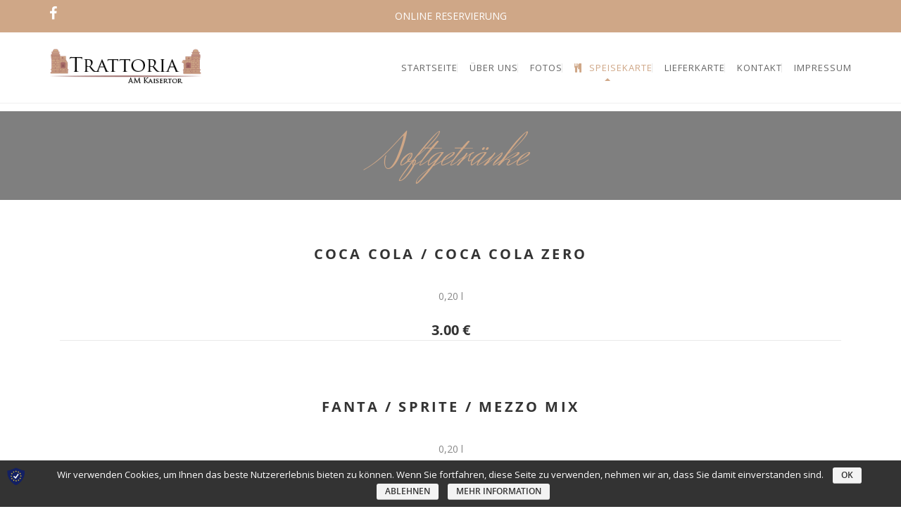

--- FILE ---
content_type: text/html; charset=utf-8
request_url: https://trattoria-mainz.de/index.php/softgetraenke/
body_size: 19942
content:
<html lang="de-DE">
<head>
	<meta content="IE=edge,chrome=1" http-equiv="X-UA-Compatible">
	<meta http-equiv="Content-Type" content="text/html; charset=utf-8">
    <meta name="viewport" content="width=device-width, initial-scale=1.0, minimum-scale=1">
		<style></style>	<style type="text/css">
    /* =========================================================
        Reset Body
    ========================================================= */
    body.csbody {
        color: #888;
        font-size: 14px;
    }
    #header-top .shopping_cart_dropdown,
    #header-top .shopping_cart_dropdown a {
        color: #888 !important;
    }
            .csbody:not(.home) #primary {
            padding: 0px 0px 0px 0px;
        }
            .csbody a {
        color: #cfa787;
    }
    .csbody a:hover, .csbody a:focus {
        color: #8f5a58;
    }
    .csbody a.read-more-link, .csbody th a {
        color: #8f5a58;
    }
    .csbody a.read-more-link:hover, .csbody th a:hover {
        color: #cfa787 !important;
    }
    .color-primary,
    .fc-toolbar .fc-left button:hover,
    .fc-toolbar .fc-right button:hover {
        color: #cfa787;
    }
    .cs-introlist .cs-introlist-image:hover .cs-introlist-title h3 {
        background: #cfa787;
    }
    /* =========================================================
        End Reset Body
    ========================================================= */
    /* =========================================================
        Start Typo
    ========================================================= */
    body h1 {
       font-size: 96px;
       color: #cfa787;
    }
    body h2 {
       font-size: 32px;
       color: #333333;
    }
    body h3  {
        font-size: 20px;
        color: #333333;
    }
    body h4 {
       font-size: 18px;
       color: #333333;
    }
    body h5 {
       font-size: 12px;
       color: #333333;
    }
    body h6 {
       font-size: 11px;
       color: #333333;
    }
    .page-title{
        color: #fff;
        font-size: 68px;
    }
    .page-title-style .page-title {
        color: ;
    }
    .cs-breadcrumbs, .cs-breadcrumbs a {
        color: #ffffff !important;
    }
    .page-title-style .cs-breadcrumbs, .page-title-style .cs-breadcrumbs a {
        color:  !important;
    }
    .cs-breadcrumbs a:hover {
        color: #cfa787; !important;
    }
    .title-unblemished h3:before {
        background: #333333;
    }
    /* =========================================================
        End Typo
    ========================================================= */
    /* =========================================================
        Start Header
    ========================================================= */
    /* Header Color Option */
    #header-top {
        background: #cfa787 !important;
        color: #fff !important;
    }
    #header-top a {
        color: #fff !important;
    }
    #header-top a:hover {
        color: #fff !important;
    }
    #header-sticky, #sticky-nav-wrap .main-menu > li.menu-item-has-children > a:after {
        background-color: rgba(255, 255, 255, 1);
    }
    .sticky-header.fixed .cshero-logo img,
    .csbody #cs-header-custom-bottom.fixed-top .cs-logo img {
        height: 35px !important;
    }
    /*** Logo ***/
    .header-wrapper .logo a {
        padding: 22px 0;
    }
    #cshero-header .logo a img {
        max-height: 55px;
    }
    .menu-pages .menu > ul > li > a {
        line-height: 100px;
    }
    #cs-header-custom-bottom {
        height: 100px;
    }
    /*** End logo ***/
    /*** Start Main Menu ***/

        .main-menu > li:not(.menu-item-has-children):hover > a:before,
    .menu-pages .menu > ul > li:hover > a:before,
    .main-menu > li.current-menu-item > a:before,
    .main-menu > li.current-menu-parent > a:before,
    .main-menu > li.current_page_item > a:before,
    .main-menu > li.current-menu-ancestor > a:before
     {
        border-color: transparent transparent #cfa787;
        bottom: 31px;
    }
    .main-menu > li.menu-item-has-children:hover > a:before {
        border-color: #cfa787 transparent transparent;
        bottom: 31px;
    }
    .main-menu > li:not(.menu-item-has-children):hover > a:after,
    .menu-pages .menu > ul > li >:hover a:after,
    .main-menu > li.current-menu-item > a:after,
    .main-menu > li.current-menu-parent > a:after,
    .main-menu > li.current_page_item > a:after,
    .main-menu > li.current-menu-ancestor > a:after {
        background: #cfa787;
        bottom: 29px;
    }
    .main-menu > li.current-menu-item.menu-item-has-children > a:after,
    .main-menu > li.current-menu-parent.menu-item-has-children > a:after {
        background: #cfa787 !important;
        bottom: 29px;
    }
            #sticky-nav-wrap .main-menu > li:not(.menu-item-has-children):hover > a:before,
    #sticky-nav-wrap .main-menu > li.current-menu-item > a:before,
    #sticky-nav-wrap .main-menu > li.current-menu-parent > a:before,
    #sticky-nav-wrap .main-menu > li.current-menu-ancestor > a:before,
    #sticky-nav-wrap .main-menu > li.current_page_item > a:before,
    #cs-header-custom-bottom.fixed-top .main-menu > li:not(.menu-item-has-children):hover > a:before,
    #cs-header-custom-bottom.fixed-top .main-menu > li.current-menu-item > a:before,
    #cs-header-custom-bottom.fixed-top .main-menu > li.current-menu-parent > a:before,
    #cs-header-custom-bottom.fixed-top .main-menu > li.current_page_item > a:before,
    #cs-header-custom-bottom.fixed-top .main-menu > li.current-menu-ancestor > a:before {
        border-color: transparent transparent #cfa787;
        bottom: 8.5px;
    }
    #sticky-nav-wrap .main-menu > li.menu-item-has-children:hover > a:before,
    #cs-header-custom-bottom.fixed-top .main-menu > li.menu-item-has-children:hover > a:before {
        border-color: #cfa787 transparent transparent;
        bottom: 8.5px;
    }
    #sticky-nav-wrap .main-menu > li:not(.menu-item-has-children):hover > a:after,
    #sticky-nav-wrap .main-menu > li.current-menu-item > a:after,
    #sticky-nav-wrap .main-menu > li.current-menu-parent > a:after,
    #sticky-nav-wrap .main-menu > li.current-menu-ancestor > a:after,
    #sticky-nav-wrap .main-menu > li.current_page_item > a:after,
    #cs-header-custom-bottom.fixed-top .main-menu > li:not(.menu-item-has-children):hover > a:after,
    #cs-header-custom-bottom.fixed-top .main-menu > li.current-menu-item > a:after,
    #cs-header-custom-bottom.fixed-top .main-menu > li.current-menu-parent > a:after,
    #cs-header-custom-bottom.fixed-top .main-menu > li.current-menu-ancestor > a:after,
    #cs-header-custom-bottom.fixed-top .main-menu > li.current_page_item > a:after {
        background: #cfa787;
        bottom: 6.5px;
        top: inherit;
    }
            .cshero-menu-dropdown > ul > li > a, .header-btn > a {
        text-transform: uppercase;
    }
        .cshero-menu-dropdown > ul > li > a, .header-btn > a,
    .menu-pages .menu > ul > li > a {
        padding: 0 17px !important;
        font-size: 13px;
        letter-spacing:  !important;
    }
    .cshero-menu-dropdown > ul > li.menu-item-has-children:hover,
    .menu-pages .menu > ul > li.menu-item-has-children:hover {
        background: #f5f5f5;
    }
    .cshero-menu-dropdown > ul > li:after,
    .menu-pages .menu > ul > li > a:after {
        height: 13px;
    }

    .btn-navbar.navbar-toggle i:before {
        font-size: 13px;
    }
    .main-menu-left ul ul li a{
        color: #999 !important;
    }
    .main-menu-left ul ul li a:hover{
        color: #999 !important;
    }
        .cshero-menu-dropdown > ul > li.mega-menu-item > ul > li > ul > li ul {
      border-left: 3px solid #cfa787;
    }
        .main-menu-content, .main-menu > li.menu-item-has-children > a:after,
    .main-menu > li.current_page_item.menu-item-has-children:before,
    .main-menu > li.current-menu-item.menu-item-has-children:before {
        background: #FFFFFF !important;
    }

            ul.main-menu > li > a, #sticky-nav-wrap ul > li > a,
    .menu-pages .menu > ul > li > a,
    .btn-navbar.navbar-toggle i:before, .header-btn > a {
        color: #656565;
    }
    
        .main-menu > li:hover > a,
    .header-btn > a:hover, 
    .menu-pages .menu > ul > li:hover > a,
    .main-menu > li.current-menu-item > a,
    .main-menu > li.current-menu-ancestor > a,
    .main-menu > li.current-menu-parent > a,
    .main-menu > li.current_page_item > a,
    ul.sub-menu > li.current_page_item > a,
    .btn-navbar.navbar-toggle:hover i:before {
        color: #cfa787;
    }
    .main-menu > li.menu-item-has-children > a:hover,
    .menu-pages .menu > ul > li.menu-item-has-children > a:hover,
    .main-menu > li.current-menu-item.menu-item-has-children > a,
    .main-menu > li.current-menu-parent.menu-item-has-children > a,
    .main-menu > li.current_page_item.menu-item-has-children > a {
        border-bottom: none;
    }
    .main-menu > li > a:hover:before,
    .menu-pages .menu > ul > li > a:hover:before,
    .main-menu > li.current-menu-item > a:before,
    .main-menu > li.current-menu-parent > a:before,
    .main-menu > li.current_page_item > a:before {
      border-color: transparent transparent #cfa787;
    }
            .cshero-menu-dropdown > ul > li ul li,
    .cshero-menu-dropdown > ul > li.mega-menu-item > ul {
        background-color: #f5f5f5;
    }
    .cshero-menu-dropdown > ul > li > ul.mega-bg-image,
    .cshero-menu-dropdown > ul > li > ul.mega-bg-image ul {
        background-color: transparent;
    }
            .cshero-menu-dropdown > ul > li > ul li:hover,
    .cshero-menu-dropdown > ul > li.mega-menu-item > ul > li > ul > li ul {
        background-color: #f5f5f5;
    }
    .cshero-menu-dropdown > ul > li > ul.mega-bg-image li:hover {
        /*background-color: transparent;*/
    }
            .cshero-menu-dropdown ul ul li a {
        color: #999;
        font-size: 13px;
    }
            .cshero-menu-dropdown li.nomega-menu-item ul li {
        border-bottom: none;
    }
    .cshero-menu-dropdown li.mega-menu-item ul li {
        /*border-bottom: 1px dashed #eeeeee;*/
        border-bottom: none;
    }
        .cshero-menu-dropdown li.nomega-menu-item ul li a {
        border-bottom: 1px solid #eeeeee;
    }
    .cshero-menu-dropdown > ul > li.mega-menu-item > ul.colimdi > li > a {
        color: #8f5a58;
    }
    .cshero-menu-dropdown > ul > li ul li a:before {
      border-color: transparent transparent transparent #cfa787;
    }

    /*** End Main Menu ***/
    /*** Start Main Menu Sticky ***/
    .sticky-header-left .main-menu-left ul ul li a{
        color: #999 !important;
    }
    .sticky-header.fixed .cshero-menu-dropdown > ul > li > a,
    .sticky-header.fixed .menu-pages .menu > ul > li > a,
    .csbody #cs-header-custom-bottom.fixed-top .main-menu > li > a,
    #cs-header-custom-bottom.fixed-top {
        height: 55px;
        line-height: 55px;
    }
    .csbody #cs-header-custom-bottom.fixed-top .cs-logo a {
        line-height: 55px !important;
        padding: 0 !important;
    }
    #sticky-nav-wrap ul > li.current-menu-item > a,
    #sticky-nav-wrap ul > li.current_page_item > a,
    #sticky-nav-wrap ul > li:hover > a {
        color: #cfa787 !important;
    }
    #sticky-nav-wrap ul > li.menu-item-has-children:hover {
        background: #f5f5f5;
    }
    #sticky-nav-wrap ul > li > a {
        color: #656565 ;
    }
    .sticky-menu .cshero-menu-dropdown ul ul li:hover,
    .sticky-menu .cshero-menu-dropdown > ul > li.mega-menu-item > ul > li > ul > li ul {
        background-color: #f5f5f5 !important;
    }
    .sticky-menu .cshero-menu-dropdown li.nomega-menu-item ul li {
        border-bottom: none;
    }
    .sticky-menu .cshero-menu-dropdown ul ul li a {
        color: #999;
    }
    /*** End Main Menu Sticky ***/
    /***** Mega Menu ****/
    .cshero-menu-dropdown > ul > li ul {
        border-bottom: 5px solid #cfa787;
    }
    #cs-header-custom-bottom.menu-up .cshero-menu-dropdown > ul > li ul {
        border-bottom: none;
        border-top: 5px solid #cfa787;
    }
    .cs_mega_menu li.mega-menu-item > ul {
        border-bottom: 9px solid #cfa787;
    }
    #wp-consilium.meny-top .control .cs_close {
        border-bottom: 1px solid #cfa787;
    }
    /* =========================================================
        End Header
    =========================================================*/

    /* =========================================================
        Start Primary
    =========================================================*/
        .content-area form {
        background-color: #ffffff;
    }
            .content-area form {
        color: #333;
    }
            .content-area form {
        border-color: #d2d2d2;
    }
        /* Content Area */
    .content-area {
        background: #ffffff !important;
        padding: 0px 0px 0px 0px !important;
        margin:  !important;
    }
    /* =========================================================
        End Primary
    =========================================================*/
    /* =========================================================
        Blog Post
    =========================================================*/
    .cs-blog-info, .cs-image-parallax.box-primary .cs-box {
        background: #cfa787;
    }
    .cs-blog-title h3, .cs-blog-info li a:hover {
        color: #cfa787;
    }
    .tag-sticky .cs-blog .cs-blog-header .cs-blog-thumbnail:before,
    .sticky .cs-blog .cs-blog-header .cs-blog-thumbnail:before {
        border-color: #cfa787 transparent transparent #cfa787;
    }
    .rtl .tag-sticky .cs-blog .cs-blog-header .cs-blog-thumbnail:before,
    .rtl .sticky .cs-blog .cs-blog-header .cs-blog-thumbnail:before {
        border-color: #cfa787 #cfa787 transparent transparent;
    }
    .rtl .cs-blog .cs-blog-info li + li {
        border-left: none;
        border-right: 1px solid #8f5a58;
    }
    /* =========================================================
        End Blog Post
    =========================================================*/
    /* =========================================================
        Start Title and Module
    =========================================================*/
    .title-preset2 h3 {
        color: #8f5a58;
    }
    .title-preset1 h3, .title-style-colorprimary-retro h3,
    .title-style-colorprimary-retro2 h3,  {
        color: #cfa787 !important;
    }
    /* =========================================================
        End Title Module
    =========================================================*/
    /* ==========================================================================
    Start Sidebar Styles
    ========================================================================== */
    h3.comments-title span, .cs-menuFood .cs-menuFood-header h3.cs-post-title a,
    #primary-sidebar .wg-title .title-line, h3.comment-reply-title span,
    .cs-menuFood.cs-menuFood-images .cs-menuFood-header h3.cs-post-title {
        border-bottom: 2px solid #cfa787;
    }
    /* ==========================================================================
    End Sidebar Styles
    ========================================================================== */

    /* =========================================================
        Start Page Inner Primary
    =========================================================*/
    article.team, .single-portfolio .cs-portfolio-meta, .cs-pricing .cs-pricing-item h3.cs-pricing-title{
        background: #8f5a58;
    }

    /* =========================================================
        End Page Inner Primary
    =========================================================*/
    /**** RGBA ****/
    .cs-portfolio .cs-portfolio-item:hover .cs-portfolio-details,
    .cs-portfolio.cs-portfolio-style3 .cs-mainpage:hover:before {
        background: rgba(207, 167, 135, 0.8);
    }
    .cs-recent-post.style-3 .cs-recent-post-title a {
       background: rgba(143, 90, 88, 0.6);
    }
    .wpb_row.vc_row-fluid.bg-overlay-preset:before {
        background: rgba(143, 90, 88, 0.9);
    }
    /**** End RGBA ****/
    /* =========================================================
        Start Button Style
    =========================================================*/
    .csbody  button, .csbody .button, .csbody .btn,
    .csbody input[type="submit"],
    .csbody #submit,
    .csbody .added_to_cart,
    a.comment-reply-link {
                    background-color: #cfa787;
                            color: #fff;
                            border-color: #a66967;
                            border-width: 3px;
                            border-style: solid;
                            border-radius: 5px;
            -webkit-border-radius: 5px;
            -moz-border-radius: 5px;
            -ms-border-radius: 5px;
            -o-border-radius: 5px;
                            border-top: none!important;
                            border-left: none!important;
                                    border-right: none!important;
                                    padding: 12px 14px 9px 14px;
                            font-size: 13px;
                    }
    .csbody .btn:hover,
    .csbody .btn:focus,
    .csbody .button:hover,
    .csbody button:hover,
    .csbody .button:focus,
    .csbody button:focus,
    .csbody input[type="submit"]:hover,
    .csbody input[type="submit"]:focus,
    .csbody #submit:hover,
    .csbody #submit:focus,
    .csbody .added_to_cart:hover,
    .csbody .added_to_cart:focus,
    a.comment-reply-link:hover,
    a.comment-reply-link:focus {
                    background-color: #a66967;
                            color: #fff;
                            border-color: #a66967;
            }
    .csbody .btn.btn-readmore {
                    border-left: 3px solid #a66967 !important;
                border-bottom: none;
    }
    .csbody .btn.btn-readmore:hover {
        background: #cfa787;
    }
    .csbody .btn.btn-default {
        border-color: #a66967;
    }
    .csbody .btn.btn-default-alt {
        background: transparent;
        border: 2px solid #a66967 !important;
        color: #a66967;
    }
    .csbody .btn.btn-default-alt:hover,
    .csbody .btn.btn-default-alt:focus {
        color: #a66967;
        background: rgba(166, 105, 103, 0.3);
    }
    .csbody .btn.btn-primary {
        border-color: #a66967;
        background: #cfa787;
        color: #fff;
    }
    .csbody .btn.btn-primary:hover,
    .csbody .btn.btn-primary:focus {
        border-color: #a66967;
        background: #a66967;
        color: #fff;
    }
    .csbody .btn-primary-alt, .csbody input[type="submit"].btn-primary-alt {
        background: transparent;
        border: 2px solid #a66967 !important;
        color: #a66967;
    }
    .csbody .btn-primary-alt:hover,
    .csbody .btn-primary-alt:focus,
    .csbody .btn-primary-alt-style2:hover,
    .csbody .btn-primary-alt-style2:focus {
        color: #a66967!important;
        background: rgba(166, 105, 103, 0.3)!important;
    }
    .csbody .btn.btn-trans:hover,
    .csbody .btn.btn-trans:focus {
        background: rgba(207, 167, 135, 0.3);
    }
    .csbody .btn.btn-trans:hover,
    .csbody .btn.btn-trans:focus,
    .csbody .cs-latest-twitter .bx-controls-direction a:hover {
        background: #cfa787;
    }
    /* =========================================================
        End Button Style
    =========================================================*/
    /* =========================================================
        Start Short Code
    =========================================================*/
    /*** High light ***/
    .cs-highlight-style-1 {
         background: #cfa787;
    }
    .cs-highlight-style-2 {
        background: #8f5a58;
    }
    /**** Drop Caps ****/
    .cs-carousel-post-read-more a,
    .readmore.main-color {
        color: #8f5a58 !important;
    }
    .readmore.main-color:hover {
        color: #cfa787 !important;
    }
    /* ==========================================================================
      Start Comment
    ========================================================================== */
    #comments .comment-list .comment-meta a,
    .cs-navigation .page-numbers {
        color: #888;
    }
    .widget_categories ul li.cat-item a,
    .widget_meta ul li a,
    .widget_archive ul li a,
    .widget_meta ul li a,
    .widget_calendar #wp-calendar tbody td a,
    .widget_pages ul li a {
        color: #888;
    }
    .widget_calendar #wp-calendar tbody td:hover,
    .widget_meta .heading + ul > li:hover,
    .widget_meta .wg-title  + ul > li:hover,
    .widget_categories .heading + ul > li.cat-item:hover,
    .widget_categories .wg-title + ul > li.cat-item:hover,
    .widget_meta .heading + ul ul li:hover,
    .widget_meta .wg-title + ul ul li:hover,
    .widget_categories .heading + ul ul li:hover,
    .widget_categories .wg-title + ul ul li:hover {
        background: #cfa787;
    }
    .widget_calendar #wp-calendar tbody td.pad {
        background: transparent;
    }
    /** update category woo **/
    /* ==========================================================================
      End Comment
    ========================================================================== */
    /* ==========================================================================
      Block Quotes
    ========================================================================== */
    blockquote {
        border-left: 3px solid #cfa787 !important;
    }
    .rtl blockquote {
        border-left: none;
        border-right: 3px solid #cfa787;
    }
    .cs-quote-style-1:before, .cs-quote-style-3:before,
    .cs-quote-style-1:after, .cs-quote-style-3:after {
        color: #cfa787;
    }
    .cs-quote-style-3, .cs-quote-style-2 {
        border-left: 10px solid #cfa787;
    }
    .rtl .cs-quote-style-3, .rtl .cs-quote-style-2 {
        border-left: none;
        border-right: 10px solid #cfa787;
    }
    /* =========================================================
        End Short Code
    =========================================================*/

    /*Start All Style Widget WP*/
    .tagcloud a:hover {
        background: #cfa787;;
    }
    .primary-sidebar [class*="widget_"],
    .primary-sidebar [class^="widget_"],
    .primary-sidebar .widget {
        border-bottom: 4px solid #cfa787;
     }
    /*End All Style Widget WP*/

    .cs-blog-header h3.cs-blog-title a:hover, .cs-blog .cs-blog-info li,
    .cs-team-content .cs-team-social a:hover i, .connect-width li a:hover i,
    a.twitter_time, .cs-latest-twitter .cs-desc a,
    .title-preset2 h3.ww-title, .title-preset2 h3.cs-title {
        color: #8f5a58 !important;
    }
    .cs-carousel-style-3 .cs-carousel-post-icon:hover:before {
        background: #8f5a58 !important;
    }
    /* =========================================================
        Start Reset Input
    =========================================================*/
    input[type='text']:active,
    input[type='text']:focus,
    input[type="password"]:active,
    input[type="password"]:focus,
    input[type="datetime"]:active,
    input[type="datetime"]:focus,
    input[type="datetime-local"]:active,
    input[type="datetime-local"]:focus,
    input[type="date"]:active,
    input[type="date"]:focus,
    input[type="month"]:active,
    input[type="month"]:focus,
    input[type="time"]:active,
    input[type="time"]:focus,
    input[type="week"]:active,
    input[type="week"]:focus,
    input[type="number"]:active,
    input[type="number"]:focus,
    input[type="email"]:active,
    input[type="email"]:focus,
    input[type="url"]:active,
    input[type="url"]:focus,
    input[type="search"]:active,
    input[type="search"]:focus,
    input[type="tel"]:active,
    input[type="tel"]:focus,
    input[type="color"]:active,
    input[type="color"]:focus,
    textarea:focus {
        border: 1px solid #cfa787 !important;
    }
    .navbar-toggle, .cs-team .cs-team-featured-img:hover .circle-border {
        border: 1px solid #8f5a58 !important;
    }
    .wpb_tabs li.ui-tabs-active a.ui-tabs-anchor {
        border: 1px solid #cfa787 !important;
    }
    .tagcloud a:hover,
    .post .cs-post-meta, .post .cs-post-header .date-type .date-box,
    .cs-carousel-container .cs-carousel-header .cs-carousel-post-date,
    .cs-carousel-style-2 .cs-carousel-post-icon,
    .cs-carousel-style-2.cs-carousel-style-3 .cs-carousel-post-icon:before, .bg-preset,
    .cs-carousel .carousel-control, .box-2, #cs_portfolio_filters ul li:hover a,
    #cs_portfolio_filters ul li.active a, .gallery-filters a:hover, .gallery-filters a.active,
    ul.cs_list_circle li:before, ul.cs_list_circleNumber li:before,
    .cs-pricing .cs-pricing-item .cs-pricing-button:hover a,
    .cs-blog .mejs-controls .mejs-time-rail .mejs-time-current, ins,
    .cs-blog .mejs-controls .mejs-horizontal-volume-slider .mejs-horizontal-volume-current,
    .cs-navigation .page-numbers:hover, .cs-navigation .page-numbers.current,
   .cs-portfolio.cs-portfolio-style2 .cs-portfolio-header:hover .cs-portfolio-meta,
    #wrapper .woocommerce .woocommerce-info:before, #wrapper .woocommerce-page .woocommerce-info:before,
    .cs-recent-post.style-3 .cs-title, .title-line-bottom .wpb_wrapper > h3:before,
    .cs-carousel-events-date, .cs-carousel-style-3 .cs-carousel-post-icon:before,
    .cs-latestEvents .cs-eventHeader:before, .cs-transformEvents .cs-eventHeader:before,
    .cs-latestEvents .cs-eventHeader:after, .cs-transformEvents .cs-eventHeader:after,
    .cs-latestEvents .cs-eventHeader, .cs-transformEvents .cs-eventHeader,
    input[type="radio"] + span:after, .cs-blog .date-box,
    .csbody .xdsoft_datetimepicker .xdsoft_calendar td:hover,
    .csbody .xdsoft_datetimepicker .xdsoft_timepicker .xdsoft_time_box > div > div:hover,
    .modal-header .close span:hover,
    .xdsoft_datetimepicker .xdsoft_calendar td.xdsoft_default, .xdsoft_datetimepicker .xdsoft_calendar td.xdsoft_current,
    .xdsoft_datetimepicker .xdsoft_timepicker .xdsoft_time_box > div > div.xdsoft_current, .cs-contact-social li:hover i  {
        background: #cfa787 !important;
    }
    .cs-transformEvents:hover .cs-eventHeader:before,
    .cs-transformEvents:hover .cs-eventHeader:after,
    .cs-transformEvents:hover .cs-eventHeader {
        background: #8f5a58 !important;
    }
    .cs-blog .mejs-controls .mejs-time-rail .mejs-time-loaded,
    .cs-blog .mejs-controls .mejs-time-rail .mejs-time-total,
    .cs-blog .mejs-controls .mejs-horizontal-volume-slider .mejs-horizontal-volume-total {
        background: #8f5a58;
    }
    .sh-list-comment .post-holder a:hover,
    .post .cs-post-header .cs-post-title a:hover,
    .cs-breadcrumbs ul.breadcrumbs li a:hover,
    .logo-text strong:nth-child(1),
    #cs_portfolio_filters ul li.active a,
    .cs-carousel-body .cs-carousel-post-title h2.entry-title a:hover,
    .cs-carousel-post .cs-nav a:hover i:before,
    .cs-carousel-events .cs-nav a:hover i:before,
    .cs-carousel-container .cs-carousel-details a i,
    #footer-bottom ul.menu li a:hover, #footer-bottom ul.obtheme_mega_menu li a:hover,
    ul.cs_list_number li:before,
    .back-to-demo a:hover, .back-to-demo a:focus,
    .cs-portfolio-item .cs-portfolio-details .cs-portfolio-meta h3, .cs-portfolio-item .cs-portfolio-list-details li a:hover,
    .single-portfolio .cs-portfolio-item h5.title-pt, .cs-nav ul li:hover i,
    .tools-menu i, .back-to-demo i, .tools-menu:hover, .back-to-demo:hover
    .header-v7 #header-top h3.wg-title, .cs-eventCount-content #event_countdown span:nth-child(1),
    input[type="checkbox"] + span:after, .cs-blog .cs-blog-quote .icon-left:before,
    .cs-blog .cs-blog-quote .icon-right:after, .cs-menuFood.cs-menuFood-images.layout2 .price-food span  {
        color: #cfa787 !important;
    }
    .single-portfolio .cs-portfolio-item .cs-portfolio-list-details li h5,
    h1.entry-title, h3.wg-title, .cs-title,
    .comment-body .fn, span.star, span.Selectoptions:after,
    .cs-blog-media .carousel-control.left:hover,
    .cs-blog-media .carousel-control.right:hover,
    .single-team .cs-item-team .cs-team-social li:hover a,
    blockquote > p:before, blockquote > p:after,
    .meny-top .meny-sidebar .cs_close:before,
    .meny-top .meny-sidebar .cs_close:hover:after,
    .cs-carousel-event-style1 .cs-event-meta .cs-event-time i,
    .cs-carousel-style-3 .cs-carousel-header-feature h3,
    .cs-blog .cs-blog-header .cs-blog-title a:hover,
    .cs-menuFood .cs-menuFood-header h3.cs-post-title a:hover, .color-primary,
    .rev_slider .tp-leftarrow.custom:before,
    .rev_slider .tp-rightarrow.custom:before, .header-wrapper .header-v3 .cshero-dropdown > li:hover > a, .header-wrapper .header-v3 .cshero-dropdown > li.current-menu-item > a, .header-wrapper .header-v3 .cshero-dropdown > li.current-menu-parent > a {
        color: #cfa787;
    }
    .cs-blog .mejs-container .mejs-controls .mejs-time span,
    .cs-navigation .prev.page-numbers:before,
    .cs-navigation .next.page-numbers:after,
    .tweets-container ul li:before,
    .cs-team .cs-title,
    .cs-team.cs-team-style-1 .cs-team-title a {
        color: #8f5a58;
    }
    .cs-testimonial .cs-testimonial-header h3.cs-title {
        color: #8f5a58 !important;
    }
    /* =========================================================
        Start Reset Input
    =========================================================*/
    /* ==========================================================================
    Start carousel latest work style1
    ========================================================================== */
    .title-line .ww-title .line, .title-line .wg-title span,
    .cs-carousel-post h3.cs-title span.line,
    .cs-carousel-portfolio h3.cs-title span.line,
    .cs-title .line {
        -webkit-box-shadow: 0 1px 0 #cfa787;
           -moz-box-shadow: 0 1px 0 #cfa787;
            -ms-box-shadow: 0 1px 0 #cfa787;
             -o-box-shadow: 0 1px 0 #cfa787;
                box-shadow: 0 1px 0 #cfa787;
    }
    .cs-carousel-post .cs-carousel-header:hover:before,
    .cs-carousel-portfolio .cs-carousel-header:hover:before {
        background: rgba(207, 167, 135, 0.7);
    }
    .cs-carousel-post .cs-carousel-body h3.cs-carousel-title a,
    .cs-carousel-post.cs-carousel-post-default2 h3.cs-carousel-title a,
    .cs-carousel-post .cs-header .cs-title,
    .cs-carousel-portfolio .cs-carousel-body h3.cs-carousel-title a,
    .cs-carousel-portfolio.cs-carousel-post-default2 h3.cs-carousel-title a,
    .cs-carousel-portfolio .cs-header .cs-title, .search .page-header .page-title,
    .error404 .page-header .page-title {
        color: #8f5a58;
    }
    .cs-carousel-post.cs-carousel-post-default2.cs-style-retro h3.cs-carousel-title a,
    .tp-leftarrow .tp-arr-allwrapper:before, .tp-rightarrow .tp-arr-allwrapper:before,
    .sub-menu {
        color: #cfa787;
    }
    ul.product-categories li a:hover {
        color: #cfa787;
    }
    /* ==========================================================================
    End carousel latest work style1
    ========================================================================== */
    /* =========================================================
      Portfolio Details
    =========================================================*/
    .single-portfolio .cs-portfolio-item .cs-portfolio-details .cs-portfolio-meta ul.cs-social i:hover,
    .cs-social li a:hover i,  {
        color: #8f5a58;
    }
    /* =========================================================
      Menu Food
    =========================================================*/

    /* =========================================================
        Start Footer
    =========================================================*/
    #footer-top {
        background-color: #f5f5f5;
        color: #999999;
    }
    #footer-top h3.wg-title {
        color: #333333 !important;
    }
    #footer-top a {
        color: #999999 !important;
    }
    #footer-top a:hover {
        color: #cfa787 !important;
    }

    #footer-bottom {
        background-color: #222222;
        color: #888888;
    }
    #footer-bottom h3.wg-title {
        color:  !important;
    }
    #footer-bottom a {
        color: #888888 !important;
    }
    #footer-bottom a:hover {
        color: #cfa787 !important;
    }

        #footer-top {
        padding: 40px 0px;
        margin: 0px;
    }
            #footer-bottom {
        padding: 14px 0;
        margin: 0;
    }
        /* =========================================================
        End Footer Top
    =========================================================*/

    /* ==========================================================================
      Start Carousel For NUVO
    ========================================================================== */
    .cs-carousel-container .cs-carousel-details .cs-zoom-images a,
    .cs-carousel-container .cs-carousel-details .cs-read-more a {
        border: 1px solid #cfa787;
    }
    .cs-carousel-container .cs-carousel-details .cs-zoom-images a:hover,
    .cs-carousel-container .cs-carousel-details .cs-read-more a:hover {
        background: #cfa787;
    }
    .cs-menuFood-footer .feature-icon span {
        border-color: transparent transparent #cfa787 #cfa787;
    }
    .rtl .cs-menuFood-footer .feature-icon span {
        border-color: transparent #cfa787 #cfa787 transparent;
    }
    #header-top .shopping_cart_dropdown {
        border-bottom: 5px solid #cfa787;
    }
    .widget_price_filter .price_slider_wrapper .button {
        border: 2px solid #cfa787 !important;
        color: #cfa787 !important;
    }
    .widget_price_filter .price_slider_wrapper .button:hover {
        background: rgba(207, 167, 135, 0.3) !important;
    }
    .woocommerce .widget_price_filter .ui-slider .ui-slider-handle,
    .woocommerce-page .widget_price_filter .ui-slider .ui-slider-handle,
    .woocommerce .widget_price_filter .ui-slider .ui-slider-range,
    .woocommerce-page .widget_price_filter .ui-slider .ui-slider-range,
    .cs-shopcarousel-style-1-shop .add_to_cart_button:hover {
        background: #cfa787 !important;
    }
    /* ==========================================================================
      End Carousel For NUVO
    ========================================================================== */
    .csbody .picker__day--today::before {
        border-top: 0.5em solid #cfa787;
    }
    .csbody .picker__day--selected, .picker__day--selected:hover, 
    .csbody .picker--focused .picker__day--selected {
        background: #cfa787 !important;
    }
    .csbody .picker__day--highlighted {
        border-color: #cfa787;
    }
    .csbody .picker__day--infocus:hover, .csbody .picker__day--outfocus:hover {
        background: rgba(207, 167, 135, 0.8) !important;
    }
</style>
<!--End Preset -->	<title>SoftGetränke – Trattoria Mainz</title>
<link rel="dns-prefetch" href="//www.trattoria-mainz.de">
<link rel="dns-prefetch" href="//fonts.googleapis.com">
<link rel="dns-prefetch" href="//s.w.org">
<link rel="alternate" type="application/rss+xml" title="Trattoria Mainz » Feed" href="/index.php/feed/">
<link rel="alternate" type="application/rss+xml" title="Trattoria Mainz » Kommentar-Feed" href="/index.php/comments/feed/">
		<script type="text/javascript">
			window._wpemojiSettings = {"baseUrl":"https:\/\/s.w.org\/images\/core\/emoji\/11\/72x72\/","ext":".png","svgUrl":"https:\/\/s.w.org\/images\/core\/emoji\/11\/svg\/","svgExt":".svg","source":{"concatemoji":"http:\/\/www.trattoria-mainz.de\/wp-includes\/js\/wp-emoji-release.min.js?ver=4.9.23"}};
			!function(e,a,t){var n,r,o,i=a.createElement("canvas"),p=i.getContext&&i.getContext("2d");function s(e,t){var a=String.fromCharCode;p.clearRect(0,0,i.width,i.height),p.fillText(a.apply(this,e),0,0);e=i.toDataURL();return p.clearRect(0,0,i.width,i.height),p.fillText(a.apply(this,t),0,0),e===i.toDataURL()}function c(e){var t=a.createElement("script");t.src=e,t.defer=t.type="text/javascript",a.getElementsByTagName("head")[0].appendChild(t)}for(o=Array("flag","emoji"),t.supports={everything:!0,everythingExceptFlag:!0},r=0;r<o.length;r++)t.supports[o[r]]=function(e){if(!p||!p.fillText)return!1;switch(p.textBaseline="top",p.font="600 32px Arial",e){case"flag":return s([55356,56826,55356,56819],[55356,56826,8203,55356,56819])?!1:!s([55356,57332,56128,56423,56128,56418,56128,56421,56128,56430,56128,56423,56128,56447],[55356,57332,8203,56128,56423,8203,56128,56418,8203,56128,56421,8203,56128,56430,8203,56128,56423,8203,56128,56447]);case"emoji":return!s([55358,56760,9792,65039],[55358,56760,8203,9792,65039])}return!1}(o[r]),t.supports.everything=t.supports.everything&&t.supports[o[r]],"flag"!==o[r]&&(t.supports.everythingExceptFlag=t.supports.everythingExceptFlag&&t.supports[o[r]]);t.supports.everythingExceptFlag=t.supports.everythingExceptFlag&&!t.supports.flag,t.DOMReady=!1,t.readyCallback=function(){t.DOMReady=!0},t.supports.everything||(n=function(){t.readyCallback()},a.addEventListener?(a.addEventListener("DOMContentLoaded",n,!1),e.addEventListener("load",n,!1)):(e.attachEvent("onload",n),a.attachEvent("onreadystatechange",function(){"complete"===a.readyState&&t.readyCallback()})),(n=t.source||{}).concatemoji?c(n.concatemoji):n.wpemoji&&n.twemoji&&(c(n.twemoji),c(n.wpemoji)))}(window,document,window._wpemojiSettings);
		</script>
		<style type="text/css">
img.wp-smiley,
img.emoji {
	display: inline !important;
	border: none !important;
	box-shadow: none !important;
	height: 1em !important;
	width: 1em !important;
	margin: 0 .07em !important;
	vertical-align: -0.1em !important;
	background: none !important;
	padding: 0 !important;
}
</style>
<link rel="stylesheet" id="contact-form-7-css" href="/wp-content/plugins/contact-form-7/includes/css/styles.css?ver=5.0.4" type="text/css" media="all">
<link rel="stylesheet" id="essential-grid-plugin-settings-css" href="/wp-content/plugins/essential-grid/public/assets/css/settings.css?ver=2.1.0.2" type="text/css" media="all">
<link rel="stylesheet" id="tp-open-sans-css" href="https://fonts.googleapis.com/css?family=Open+Sans%3A300%2C400%2C600%2C700%2C800&amp;ver=4.9.23" type="text/css" media="all">
<link rel="stylesheet" id="tp-raleway-css" href="https://fonts.googleapis.com/css?family=Raleway%3A100%2C200%2C300%2C400%2C500%2C600%2C700%2C800%2C900&amp;ver=4.9.23" type="text/css" media="all">
<link rel="stylesheet" id="tp-droid-serif-css" href="https://fonts.googleapis.com/css?family=Droid+Serif%3A400%2C700&amp;ver=4.9.23" type="text/css" media="all">
<link rel="stylesheet" id="events-manager-css" href="/wp-content/plugins/events-manager/includes/css/events_manager.css?ver=5.95" type="text/css" media="all">
<link rel="stylesheet" id="rs-plugin-settings-css" href="/wp-content/plugins/revslider/public/assets/css/settings.css?ver=5.4.6.3.1" type="text/css" media="all">
<style id="rs-plugin-settings-inline-css" type="text/css">
#rs-demo-id {}
</style>
<link rel="stylesheet" id="google-body-font-family-css" href="https://fonts.googleapis.com/css?family=Open+Sans%3A400%2C400italic%2C700%2C700italic&amp;subset=latin%2Cgreek-ext%2Ccyrillic%2Clatin-ext%2Cgreek%2Ccyrillic-ext%2Cvietnamese&amp;ver=4.9.23" type="text/css" media="all">
<link rel="stylesheet" id="bootstrap-css" href="/wp-content/themes/nuvo/css/bootstrap.min.css?ver=3.2.0" type="text/css" media="all">
<link rel="stylesheet" id="font-awesome-css" href="/wp-content/plugins/js_composer/assets/lib/bower/font-awesome/css/font-awesome.min.css?ver=5.4.4" type="text/css" media="all">
<link rel="stylesheet" id="font-ionicons-css" href="/wp-content/themes/nuvo/css/ionicons.min.css?ver=1.5.2" type="text/css" media="all">
<link rel="stylesheet" id="animate-elements-css" href="/wp-content/themes/nuvo/css/cs-animate-elements.css?ver=1.0.0" type="text/css" media="all">
<link rel="stylesheet" id="style-css" href="/wp-content/themes/nuvo/style.css?ver=1.0.0" type="text/css" media="all">
<link rel="stylesheet" id="colorbox-css" href="/wp-content/themes/nuvo/css/colorbox.css?ver=1.5.10" type="text/css" media="all">
<link rel="stylesheet" id="portfolio-css-css" href="/wp-content/themes/nuvo/framework/shortcodes/portfolio/portfolio.css?ver=1.0.0" type="text/css" media="all">
<link rel="stylesheet" id="portfoliocarousel-consilium-css" href="/wp-content/themes/nuvo/framework/shortcodes/portfoliocarousel/css/portfoliocarousel-consilium.css?ver=1.0.0" type="text/css" media="all">
<link rel="stylesheet" id="widget_cart_search_scripts-css" href="/wp-content/themes/nuvo/framework/widgets/widgets.css?ver=4.9.23" type="text/css" media="all">
<link rel="stylesheet" id="sp-dsgvo-css" href="/wp-content/plugins/shapepress-dsgvo/public/css/sp-dsgvo-public.css?ver=2.0.3" type="text/css" media="all">
<link rel="stylesheet" id="simplebar-css" href="/wp-content/plugins/shapepress-dsgvo/public/css/simplebar.css?ver=4.9.23" type="text/css" media="all">
<link rel="stylesheet" id="js_composer_front-css" href="/wp-content/plugins/js_composer/assets/css/js_composer.min.css?ver=5.4.4" type="text/css" media="all">
<script type="text/javascript" src="/wp-includes/js/jquery/jquery.js?ver=1.12.4"></script>
<script type="text/javascript" src="/wp-includes/js/jquery/jquery-migrate.min.js?ver=1.4.1"></script>
<script type="text/javascript" src="/wp-includes/js/jquery/ui/core.min.js?ver=1.11.4"></script>
<script type="text/javascript" src="/wp-includes/js/jquery/ui/widget.min.js?ver=1.11.4"></script>
<script type="text/javascript" src="/wp-includes/js/jquery/ui/position.min.js?ver=1.11.4"></script>
<script type="text/javascript" src="/wp-includes/js/jquery/ui/mouse.min.js?ver=1.11.4"></script>
<script type="text/javascript" src="/wp-includes/js/jquery/ui/sortable.min.js?ver=1.11.4"></script>
<script type="text/javascript" src="/wp-includes/js/jquery/ui/datepicker.min.js?ver=1.11.4"></script>
<script type="text/javascript">
jQuery(document).ready(function(jQuery){jQuery.datepicker.setDefaults({"closeText":"Schlie\u00dfen","currentText":"Heute","monthNames":["Januar","Februar","M\u00e4rz","April","Mai","Juni","Juli","August","September","Oktober","November","Dezember"],"monthNamesShort":["Jan","Feb","Mrz","Apr","Mai","Jun","Jul","Aug","Sep","Okt","Nov","Dez"],"nextText":"Weiter","prevText":"Vorherige","dayNames":["Sonntag","Montag","Dienstag","Mittwoch","Donnerstag","Freitag","Samstag"],"dayNamesShort":["So","Mo","Di","Mi","Do","Fr","Sa"],"dayNamesMin":["S","M","D","M","D","F","S"],"dateFormat":"d. MM yy","firstDay":1,"isRTL":false});});
</script>
<script type="text/javascript" src="/wp-includes/js/jquery/ui/menu.min.js?ver=1.11.4"></script>
<script type="text/javascript" src="/wp-includes/js/wp-a11y.min.js?ver=4.9.23"></script>
<script type="text/javascript">
/* <![CDATA[ */
var uiAutocompleteL10n = {"noResults":"Es wurden keine Ergebnisse gefunden, die deinen Suchkriterien entsprechen.","oneResult":"1 Ergebnis gefunden. Benutze die Pfeiltasten zum Navigieren.","manyResults":"%d Ergebnisse gefunden. Benutze die Pfeiltasten zum Navigieren.","itemSelected":"Eintrag ausgew\u00e4hlt."};
/* ]]> */
</script>
<script type="text/javascript" src="/wp-includes/js/jquery/ui/autocomplete.min.js?ver=1.11.4"></script>
<script type="text/javascript" src="/wp-includes/js/jquery/ui/resizable.min.js?ver=1.11.4"></script>
<script type="text/javascript" src="/wp-includes/js/jquery/ui/draggable.min.js?ver=1.11.4"></script>
<script type="text/javascript" src="/wp-includes/js/jquery/ui/button.min.js?ver=1.11.4"></script>
<script type="text/javascript" src="/wp-includes/js/jquery/ui/dialog.min.js?ver=1.11.4"></script>
<script type="text/javascript">
/* <![CDATA[ */
var EM = {"ajaxurl":"http:\/\/www.trattoria-mainz.de\/wp-admin\/admin-ajax.php","locationajaxurl":"http:\/\/www.trattoria-mainz.de\/wp-admin\/admin-ajax.php?action=locations_search","firstDay":"1","locale":"de","dateFormat":"dd.mm.yy","ui_css":"http:\/\/www.trattoria-mainz.de\/wp-content\/plugins\/events-manager\/includes\/css\/jquery-ui.min.css","show24hours":"1","is_ssl":"","bookingInProgress":"Bitte warte, w\u00e4hrend die Buchung abgeschickt wird.","tickets_save":"Ticket speichern","bookingajaxurl":"http:\/\/www.trattoria-mainz.de\/wp-admin\/admin-ajax.php","bookings_export_save":"Buchungen exportieren","bookings_settings_save":"Einstellungen speichern","booking_delete":"Bist du dir sicher, dass du es l\u00f6schen m\u00f6chtest?","booking_offset":"30","bb_full":"Ausverkauft","bb_book":"Jetzt buchen","bb_booking":"Buche ...","bb_booked":"Buchung Abgesendet","bb_error":"Buchung Fehler. Nochmal versuchen?","bb_cancel":"Stornieren","bb_canceling":"Stornieren ...","bb_cancelled":"Abgesagt","bb_cancel_error":"Stornierung Fehler. Nochmal versuchen?","txt_search":"Suche","txt_searching":"Suche...","txt_loading":"Wird geladen...","event_detach_warning":"Bist du sicher, dass du diese sich wiederholende Veranstaltung herausl\u00f6sen willst? Wenn du dies tun, verlierst du alle Buchungsinformationen und die alten wiederkehrenden Veranstaltung werden gel\u00f6scht.","delete_recurrence_warning":"Bist du sicher, dass du alle Wiederholungen dieser Veranstaltung l\u00f6schen willst? Alle Veranstaltungen werden in den Papierkorb verschoben.","disable_bookings_warning":"Bist du sicher, dass du Buchungen deaktivieren willst? Wenn du das tust und speicherst, wirst du alle bisherigen Buchungen verlieren. Wenn du nur weitere Buchungen verhindern willst, reduziere die Anzahl der verf\u00fcgbaren Pl\u00e4tze auf die Anzahl der bisherigen Buchungen.","booking_warning_cancel":"Bist du sicher, dass du deine Buchung stornieren willst?"};
/* ]]> */
</script>
<script type="text/javascript" src="/wp-content/plugins/events-manager/includes/js/events-manager.js?ver=5.95"></script>
<script type="text/javascript" src="/wp-content/plugins/essential-grid/public/assets/js/lightbox.js?ver=2.1.0.2"></script>
<script type="text/javascript" src="/wp-content/plugins/essential-grid/public/assets/js/jquery.themepunch.tools.min.js?ver=2.1.0.2"></script>
<script type="text/javascript" src="/wp-content/plugins/revslider/public/assets/js/jquery.themepunch.revolution.min.js?ver=5.4.6.3.1"></script>
<script type="text/javascript" src="/wp-content/themes/nuvo/js/bootstrap.min.js?ver=3.2.0"></script>
<script type="text/javascript" src="/wp-content/themes/nuvo/js/cs_parallax.js?ver=1.0.0"></script>
<script type="text/javascript" src="/wp-content/themes/nuvo/js/main.js?ver=1.0.0"></script>
<script type="text/javascript" src="/wp-content/themes/nuvo/js/sticky.js?ver=1.0.0"></script>
<script type="text/javascript" src="/wp-content/themes/nuvo/framework/widgets/widgets.js?ver=4.9.23"></script>
<script type="text/javascript" src="/wp-content/themes/nuvo/framework/widgets/search.js?ver=4.9.23"></script>
<script type="text/javascript">
/* <![CDATA[ */
var cnArgs = {"ajaxurl":"http:\/\/www.trattoria-mainz.de\/wp-admin\/admin-ajax.php","hideEffect":"none","onScroll":"","onScrollOffset":"100","cookieName":"sp_dsgvo_cn_accepted","cookieValue":"TRUE","cookieTime":"86400","cookiePath":"\/","cookieDomain":"","redirection":"0","reloadOnConfirm":"0","trackerInitMoment":"on_load","gaTagNumber":"","cache":"","declineTargetUrl":"","declineNoCookie":"0","commentsCb":"1","cf7AccReplace":"0","cf7AccText":"Dieses Formular speichert Ihren Namen, Ihre Email Adresse sowie den Inhalt, damit wir die Kommentare auf unsere Seite auswerten k\u00f6nnen. Weitere Informationen finden Sie auf unserer Seite der Datenschutzbestimmungen."};
/* ]]> */
</script>
<script type="text/javascript" src="/wp-content/plugins/shapepress-dsgvo/public/js/sp-dsgvo-public.js?ver=2.0.3"></script>
<link rel="https://api.w.org/" href="/index.php/wp-json/">
<link rel="EditURI" type="application/rsd+xml" title="RSD" href="/xmlrpc.php?rsd">
<link rel="wlwmanifest" type="application/wlwmanifest+xml" href="/wp-includes/wlwmanifest.xml"> 
<meta name="generator" content="WordPress 4.9.23">
<link rel="canonical" href="https://trattoria-mainz.de/index.php/softgetraenke/">
<link rel="shortlink" href="/?p=2302">
<link rel="alternate" type="application/json+oembed" href="/index.php/wp-json/oembed/1.0/embed?url=https://trattoria-mainz.de/index.php/softgetraenke/">
<link rel="alternate" type="text/xml+oembed" href="/index.php/wp-json/oembed/1.0/embed?url=https://trattoria-mainz.de/index.php/softgetraenke/&amp;format=xml">
		<script type="text/javascript">
			var ajaxRevslider;
			
			jQuery(document).ready(function() {
				// CUSTOM AJAX CONTENT LOADING FUNCTION
				ajaxRevslider = function(obj) {
				
					// obj.type : Post Type
					// obj.id : ID of Content to Load
					// obj.aspectratio : The Aspect Ratio of the Container / Media
					// obj.selector : The Container Selector where the Content of Ajax will be injected. It is done via the Essential Grid on Return of Content
					
					var content = "";

					data = {};
					
					data.action = 'revslider_ajax_call_front';
					data.client_action = 'get_slider_html';
					data.token = '872140d705';
					data.type = obj.type;
					data.id = obj.id;
					data.aspectratio = obj.aspectratio;
					
					// SYNC AJAX REQUEST
					jQuery.ajax({
						type:"post",
						url:"https://trattoria-mainz.de/wp-admin/admin-ajax.php",
						dataType: 'json',
						data:data,
						async:false,
						success: function(ret, textStatus, XMLHttpRequest) {
							if(ret.success == true)
								content = ret.data;								
						},
						error: function(e) {
							console.log(e);
						}
					});
					
					 // FIRST RETURN THE CONTENT WHEN IT IS LOADED !!
					 return content;						 
				};
				
				// CUSTOM AJAX FUNCTION TO REMOVE THE SLIDER
				var ajaxRemoveRevslider = function(obj) {
					return jQuery(obj.selector+" .rev_slider").revkill();
				};

				// EXTEND THE AJAX CONTENT LOADING TYPES WITH TYPE AND FUNCTION
				var extendessential = setInterval(function() {
					if (jQuery.fn.tpessential != undefined) {
						clearInterval(extendessential);
						if(typeof(jQuery.fn.tpessential.defaults) !== 'undefined') {
							jQuery.fn.tpessential.defaults.ajaxTypes.push({type:"revslider",func:ajaxRevslider,killfunc:ajaxRemoveRevslider,openAnimationSpeed:0.3});   
							// type:  Name of the Post to load via Ajax into the Essential Grid Ajax Container
							// func: the Function Name which is Called once the Item with the Post Type has been clicked
							// killfunc: function to kill in case the Ajax Window going to be removed (before Remove function !
							// openAnimationSpeed: how quick the Ajax Content window should be animated (default is 0.3)
						}
					}
				},30);
			});
		</script>
		<link type="image/x-icon" href="/wp-content/uploads/2017/04/favicon.png" rel="shortcut icon"><style>body.csbody{background-color:#fff;  background-size:cover;  background-position:center center;  background-attachment:;  font-size:14px}#header-sticky ul.navigation > li > a,.logo-sticky a{line-height:55px}body #cshero-header{}@media (max-width:992px){.main-menu,.sticky-menu{display:none}.header-wrapper .btn-nav-mobile-menu{display:block}}.logo{text-align:left}.normal_logo{margin:0px;  padding:22px 0}.logo-sticky{text-align:left;  margin:}.logo-sticky img{padding:}.cshero-menu-dropdown > ul > li > a,.header-btn > a{height:100px;  line-height:100px}.cshero-menu-dropdown > ul > li{padding-right:0 17px}.sticky-header{background:rgba(255,255,255,1)}.sticky-header .cshero-menu-dropdown > ul > li{padding-right:}.sticky-header .cshero-logo > a,.sticky-header .cshero-menu-dropdown > ul > li > a{display:block;  line-height:55px}@media (max-width:992px) and (min-width:768px){#header-sticky{display:none}}@media (max-width:767px){#header-sticky{display:none}}#footer-top{background-color:#f5f5f5}#cs-page-title-wrapper{background-color:#f5f5f5;   background-image:url(http://dev.joomexp.com/wordpress/wp-nuvo/wp-content/themes/wp-nuvo/images/bg-page-title.jpg);   padding:50px 0;   -webkit-background-size:cover; -moz-background-size:cover; -o-background-size:cover; background-size:cover;   border-color:#fff}.page-title-style .page-title{font-size:!important}.cs-breadcrumbs,.cs-breadcrumbs a{color:#ffffff}body,.q_counter_holder span.counter,.cs-testimonial-header h3.cs-title,.cs-team .cs-header h3.cs-title,.wpb_accordion_section .wpb_accordion_header a,.q_counter_holder p.counter_text,h3.ww-title,h3.cs-title,.ww-subtitle,.cs-breadcrumbs a,.cs-breadcrumbs span,.home .ww-fancy-box.fancy-box-style-1 .ww-title-main,.cs-subtitle,.cs-desc,.logo-text,.logo-text strong:nth-child(2),.logo-text i,.cs-carousel-style-3 .cs-carousel-header-feature span,#primary-sidebar .wg-title,h3.comment-reply-title,.cs-eventCount-content h3.cs-eventCount-title{font-family:Open Sans !important}@font-face{font-family:'Novecentowide-Medium'; src:url('https://trattoria-mainz.de/wp-content/themes/nuvo/fonts/Novecentowide-Medium.eot'); src:url('https://trattoria-mainz.de/wp-content/themes/nuvo/fonts/Novecentowide-Medium.eot?#iefix') format('embedded-opentype'),url('https://trattoria-mainz.de/wp-content/themes/nuvo/fonts/Novecentowide-Medium.woff') format('woff'),url('https://trattoria-mainz.de/wp-content/themes/nuvo/fonts/Novecentowide-Medium.ttf') format('truetype'),url('https://trattoria-mainz.de/wp-content/themes/nuvo/fonts/Novecentowide-Medium.svg#Novecentowide-Medium') format('svg'); font-weight:normal; font-style:normal}body h2,body h4,.cs-recent-post-v1 ul li a,.cs-fancy-box .cs-title-main,h3.cs-team-title,.cs-testimonial-content .cs-testimonial-title,.woocommerce-breadcrumb,.woocommerce-breadcrumb a,.product_title,cs-shopcarousel-style-1-shop h3.cs-title{font-family:Novecentowide-Medium !important}@font-face{font-family:'Novecentowide-Bold';   src:url('https://trattoria-mainz.de/wp-content/themes/nuvo/fonts/Novecentowide-Bold.eot');   src:url('https://trattoria-mainz.de/wp-content/themes/nuvo/fonts/Novecentowide-Bold.eot?#iefix') format('embedded-opentype'),url('https://trattoria-mainz.de/wp-content/themes/nuvo/fonts/Novecentowide-Bold.woff') format('woff'),url('https://trattoria-mainz.de/wp-content/themes/nuvo/fonts/Novecentowide-Bold.ttf') format('truetype'),url('https://trattoria-mainz.de/wp-content/themes/nuvo/fonts/Novecentowide-Bold.svg#Novecentowide-Bold') format('svg');   font-weight:normal;   font-style:normal}h3.cs-pricing-title,th,th a,.widget_calendar #wp-calendar caption,.cs_separator_title h4,.meny-sidebar h3.wg-title,a.shipping-calculator-button,.cart-collaterals .cart_totals > h2,.woocommerce-billing-fields > h3,#ship-to-different-address > label,#order_review_heading{font-family:Novecentowide-Bold !important}@font-face{font-family:'OpenSans-Bold';   src:url('https://trattoria-mainz.de/wp-content/themes/nuvo/fonts/OpenSans-Bold.eot');   src:url('https://trattoria-mainz.de/wp-content/themes/nuvo/fonts/OpenSans-Bold.eot?#iefix') format('embedded-opentype'),url('https://trattoria-mainz.de/wp-content/themes/nuvo/fonts/OpenSans-Bold.woff') format('woff'),url('https://trattoria-mainz.de/wp-content/themes/nuvo/fonts/OpenSans-Bold.ttf') format('truetype'),url('https://trattoria-mainz.de/wp-content/themes/nuvo/fonts/OpenSans-Bold.svg#OpenSans-Bold') format('svg');   font-weight:normal;   font-style:normal}body h2,body h3,body h4,a.read-more-link,h3.title-main-body,.tab-holder ul.nav li a,.cs-popular .cs-meta .date,.cs-popular .cs-details > h4,.cs-popular .cs-details .readmore,.getTouchSidebar > li i,.cs-latest-twitter a i,strong,.cs-menuFood-content .price-food span,.cs-blog-quote .cs-blog-content .cs-content-text span.author,ul.textContact li .text-upper,.cs-menuFood-footer .description-icon span,.logo-text strong:nth-child(1),.cs-carousel-container .cs-carousel-header .cs-carousel-post-date,.cs-carousel-events-header .cs-carousel-post-date,.cs-carousel-events-date,.cs-blog .date-box .date span,.widget_categories .heading + ul li.cat-item:hover > a,.widget_categories .heading + ul ul li:hover > a,.widget_meta .heading + ul > li:hover > a,.comment-body .fn,.categories_list_post .date-box .date span,.cs-booking-form label,#primary-sidebar .wg-title .title-line,h3.comment-reply-title span,.cs-blog-events .cs-blog-eventsBooking a.btn,.cs-blog-events .cs-blog-eventsDate,.widget_categories .wg-title + ul li:hover > a,.widget_meta .wg-title + ul > li:hover > a{font-family:OpenSans-Bold !important}@font-face{font-family:'OpenSans-Light';   src:url('https://trattoria-mainz.de/wp-content/themes/nuvo/fonts/OpenSans-Light.eot');   src:url('https://trattoria-mainz.de/wp-content/themes/nuvo/fonts/OpenSans-Light.eot?#iefix') format('embedded-opentype'),url('https://trattoria-mainz.de/wp-content/themes/nuvo/fonts/OpenSans-Light.woff') format('woff'),url('https://trattoria-mainz.de/wp-content/themes/nuvo/fonts/OpenSans-Light.ttf') format('truetype'),url('https://trattoria-mainz.de/wp-content/themes/nuvo/fonts/OpenSans-Light.svg#OpenSans-Light') format('svg');   font-weight:normal;   font-style:normal}.cs-eventCount-content #event_countdown span:nth-child(2){font-family:OpenSans-Light !important}@font-face{font-family:'OpenSans-Semibold';   src:url('https://trattoria-mainz.de/wp-content/themes/nuvo/fonts/OpenSans-Semibold.eot');   src:url('https://trattoria-mainz.de/wp-content/themes/nuvo/fonts/OpenSans-Semibold.eot?#iefix') format('embedded-opentype'),url('https://trattoria-mainz.de/wp-content/themes/nuvo/fonts/OpenSans-Semibold.woff') format('woff'),url('https://trattoria-mainz.de/wp-content/themes/nuvo/fonts/OpenSans-Semibold.ttf') format('truetype'),url('https://trattoria-mainz.de/wp-content/themes/nuvo/fonts/OpenSans-Semibold.svg#OpenSans-Semibold') format('svg');   font-weight:normal;   font-style:normal}body h5,body h6,.cs-testimonial-content .cs-title.cs-testimonial-category,#footer-top h3.wg-title,.cs-carousel-body .cs-carousel-post-title a,input[type='submit'],.btn,.button,button,.cs-carousel-events-body .cs-event-title .cs-carousel-event-title a,.cs-latestEvents .cs-eventBody .cs-eventContent > h3,code,kbd{font-family:OpenSans-Semibold !important}@font-face{font-family:'Novecentowide-Medium';   src:url('https://trattoria-mainz.de/wp-content/themes/nuvo/fonts/Novecentowide-Medium.eot');   src:url('https://trattoria-mainz.de/wp-content/themes/nuvo/fonts/Novecentowide-Medium.eot?#iefix') format('embedded-opentype'),url('https://trattoria-mainz.de/wp-content/themes/nuvo/fonts/Novecentowide-Medium.woff') format('woff'),url('https://trattoria-mainz.de/wp-content/themes/nuvo/fonts/Novecentowide-Medium.ttf') format('truetype'),url('https://trattoria-mainz.de/wp-content/themes/nuvo/fonts/Novecentowide-Medium.svg#Novecentowide-Medium') format('svg');   font-weight:normal;   font-style:normal}.cs-navigation .page-numbers,.cs_call_to_action .wpb_call_text,a.read-more-link.btn{font-family:Novecentowide-Medium !important}@font-face{font-family:'Herrvonmuellerhoff-Regular';   src:url('https://trattoria-mainz.de/wp-content/themes/nuvo/fonts/Herrvonmuellerhoff-Regular.eot');   src:url('https://trattoria-mainz.de/wp-content/themes/nuvo/fonts/Herrvonmuellerhoff-Regular.eot?#iefix') format('embedded-opentype'),url('https://trattoria-mainz.de/wp-content/themes/nuvo/fonts/Herrvonmuellerhoff-Regular.woff') format('woff'),url('https://trattoria-mainz.de/wp-content/themes/nuvo/fonts/Herrvonmuellerhoff-Regular.ttf') format('truetype'),url('https://trattoria-mainz.de/wp-content/themes/nuvo/fonts/Herrvonmuellerhoff-Regular.svg#Herrvonmuellerhoff-Regular') format('svg');   font-weight:normal;   font-style:normal}body h1,.cs-carousel-event-style1 .cs-title,.cs-carousel-style-3 .cs-carousel-header-feature h3{font-family:Herrvonmuellerhoff-Regular !important}.sticky-header-left{background:#ffffff}.sticky-header-left:before,.sticky-header-left:after{border-bottom:122px solid #ffffff}.sticky-header-left .sticky-menu ul ul{background:#f5f5f5}.cshero-mmenu.navbar-collapse{background:#333333}.cshero-mmenu ul li a{color:#999999}.cshero-mmenu ul li a:hover,.cshero-mmenu ul li.current-menu-item a{color:#ffffff}.cshero-mmenu ul ul li a{color:#999999}.cshero-mmenu ul ul li a:hover,.cshero-mmenu ul ul li.current-menu-item a{color:#ffffff}h1{font-size:96px}h2{font-size:32px}h3{font-size:20px}h4{font-size:18px}h5{font-size:12px}h6{font-size:11px}</style><meta name="generator" content="Powered by WPBakery Page Builder - drag and drop page builder for WordPress.">
<!--[if lte IE 9]><link rel="stylesheet" type="text/css" href="https://trattoria-mainz.de/wp-content/plugins/js_composer/assets/css/vc_lte_ie9.min.css" media="screen"><![endif]-->        <style>
            .dsgvo-privacy-popup {
                background-color: #ffffff;
            }
            .dsgvo-privacy-popup .popup-bottom {
                border-top: 1px solid #f1f1f1;
                background-color: #ffffff;
            }
            .dsgvo-privacy-popup .popup-top {
                border-bottom: 1px solid #f1f1f1;
            }
            .lang-active svg line,
            .dsgvo-popup-close svg line {
                stroke: #f1f1f1;
            }
            .dsgvo-privacy-popup span,
            .accordion-top span,
            .dsgvo-privacy-popup p,
            .dsgvo-privacy-popup div,
            .dsgvo-privacy-popup strong,
            .dsgvo-privacy-popup h1,
            .dsgvo-privacy-popup h2,
            .dsgvo-privacy-popup h3,
            .dsgvo-privacy-popup h4,
            .dsgvo-privacy-popup h5,
            .dsgvo-privacy-popup h6 {
                color: #f1f1f1;
            }
            .dsgvo-privacy-popup a,
            .dsgvo-privacy-popup a span {
                color: #4285f4;
            }
            .dsgvo-privacy-popup a:hover,
            .dsgvo-privacy-popup a:hover span {
                color: #4285f4;
            }
            .accept-button {
                color: #ffffff !important;
                background-color: #4285f4;
            }
            .accept-button:hover {
                color: #ffffff !important;
            }
            .accept-button .accept-loader circle {
                stroke: #ffffff;
            }
        </style>
        
<script>
            	window['ga-disable-'] = false;
            </script>


        <!-- Google Analytics -->
        <script>
                    window.ga=window.ga||function(){(ga.q=ga.q||[]).push(arguments)};ga.l=+new Date;
                    ga('create', '', 'auto');
                    ga('set', 'anonymizeIp', true);
                    ga('send', 'pageview');
                    </script>
        
        <!-- End Google Analytics -->

        
        <!-- Facebook Pixel Code -->
        <script>
                  !function(f,b,e,v,n,t,s)
                  {if(f.fbq)return;n=f.fbq=function(){n.callMethod?
                  n.callMethod.apply(n,arguments):n.queue.push(arguments)};
                  if(!f._fbq)f._fbq=n;n.push=n;n.loaded=!0;n.version='2.0';
                  n.queue=[];t=b.createElement(e);t.async=!0;
                  t.src=v;s=b.getElementsByTagName(e)[0];
                  s.parentNode.insertBefore(t,s)}(window, document,'script',
                  'https://connect.facebook.net/en_US/fbevents.js');
                  fbq('init', '');
                  fbq('track', 'PageView');
                </script>
        <noscript>
        	<img height="1" width="1" style="display: none" src="https://www.facebook.com/tr?id=&amp;ev=PageView&amp;noscript=1">
        </noscript>
        <!-- End Facebook Pixel Code -->

        <meta name="generator" content="Powered by Slider Revolution 5.4.6.3.1 - responsive, Mobile-Friendly Slider Plugin for WordPress with comfortable drag and drop interface.">
<script type="text/javascript">function setREVStartSize(e){
				try{ var i=jQuery(window).width(),t=9999,r=0,n=0,l=0,f=0,s=0,h=0;					
					if(e.responsiveLevels&&(jQuery.each(e.responsiveLevels,function(e,f){f>i&&(t=r=f,l=e),i>f&&f>r&&(r=f,n=e)}),t>r&&(l=n)),f=e.gridheight[l]||e.gridheight[0]||e.gridheight,s=e.gridwidth[l]||e.gridwidth[0]||e.gridwidth,h=i/s,h=h>1?1:h,f=Math.round(h*f),"fullscreen"==e.sliderLayout){var u=(e.c.width(),jQuery(window).height());if(void 0!=e.fullScreenOffsetContainer){var c=e.fullScreenOffsetContainer.split(",");if (c) jQuery.each(c,function(e,i){u=jQuery(i).length>0?u-jQuery(i).outerHeight(!0):u}),e.fullScreenOffset.split("%").length>1&&void 0!=e.fullScreenOffset&&e.fullScreenOffset.length>0?u-=jQuery(window).height()*parseInt(e.fullScreenOffset,0)/100:void 0!=e.fullScreenOffset&&e.fullScreenOffset.length>0&&(u-=parseInt(e.fullScreenOffset,0))}f=u}else void 0!=e.minHeight&&f<e.minHeight&&(f=e.minHeight);e.c.closest(".rev_slider_wrapper").css({height:f})					
				}catch(d){console.log("Failure at Presize of Slider:"+d)}
			};</script>
		<style type="text/css" id="wp-custom-css">
			#buttonfarbe .vc_btn3.vc_btn3-color-white.vc_btn3-style-modern {
	background: #cfa787 !important;
	color:#fff;
}
		</style>
	<style type="text/css" data-type="vc_shortcodes-custom-css">.vc_custom_1494522736963{padding-top: 150px !important;padding-bottom: 150px !important;background-image: url(http://trattoria-mainz.de/wp-content/uploads/2017/04/slide1-wein.jpg?id=2022) !important;background-position: center !important;background-repeat: no-repeat !important;background-size: cover !important;}</style><noscript><style type="text/css"> .wpb_animate_when_almost_visible { opacity: 1; }</style></noscript></head>

<body class="page-template-default page page-id-2302  csbody body_header_normal wpb-js-composer js-comp-ver-5.4.4 vc_responsive">
    	<div id="wrapper">
		<div class="header-wrapper">
    		<div class="header header-v1 cshero-logo-left ">        <header id="header-top" style="padding:9px 0;">        <div class="container">            <div class="row">                <div class="header-top clearfix">                                        <div class="header-top-1 col-xs-12 col-sm-4 col-md-4 col-lg-4">                        <div id="cs_social_widget-1" class=" header-top-widget-col widget_cs_social_widget"><ul class="cs-social"><li><a target="_blank" data-rel="tooltip" data-placement="bottom" data-original-title="Facebook" href="https://www.facebook.com/Trattoria-am-Kaisertor-146820472049902/"><i class="fa fa-facebook"></i></a></li></ul><div style="clear:both;"></div></div>                    </div>                                                                                <div class="header-top-3 col-xs-12 col-sm-4 col-md-4 col-lg-4">                        <div id="text-6" class="header-top-widget-col widget_text">			<div class="textwidget"><a style="text-align: center;display: block;" target="" href="/index.php/reservations/" class="reservierung">ONLINE RESERVIERUNG</a></div>
		<div style="clear:both;"></div></div>                    </div>                                    </div>            </div>        </div>    </header>        <header id="cshero-header" class="" style="background-color:rgba(255, 255, 255, 1);">        <div class="container">            <div class="row">                <div class="logo col-xs-12 col-sm-12 col-md-3 col-lg-3">                    <a href="/" style="margin:0px;">                        <img src="/wp-content/uploads/2017/04/logo_trottaria.png" alt="Trattoria Mainz" class="normal-logo logo-v1">                    </a>                </div>                <div id="menu" class="cs_mega_menu main-menu col-xs-9 col-sm-9 col-md-9 col-lg-9 cs_menu_position_right">                    <div class="main-menu-content cshero-menu-dropdown clearfix nav-menu cshero-mobile">                    <ul class="cshero-dropdown main-menu"><li id="menu-item-1962" class="menu-item menu-item-type-post_type menu-item-object-page menu-item-home no_group menu-item-1962" data-depth="0"><a href="/"><span class="menu-title">Startseite</span></a></li>
<li id="menu-item-1961" class="menu-item menu-item-type-post_type menu-item-object-page no_group menu-item-1961" data-depth="0"><a href="/index.php/ueber_uns/"><span class="menu-title">Über uns</span></a></li>
<li id="menu-item-1963" class="menu-item menu-item-type-post_type menu-item-object-page no_group menu-item-1963" data-depth="0"><a href="/index.php/fotos/"><span class="menu-title">Fotos</span></a></li>
<li id="menu-item-2055" class="menu-item menu-item-type-custom menu-item-object-custom current-menu-ancestor menu-item-has-children no_group menu-item-2055" data-depth="0"><a href="#"><span class="menu-title"><i class="fa fa-fw fa-cutlery"></i> Speisekarte</span></a>
<ul class="standar-dropdown standard autodrop_submenu sub-menu" style="width:200px;">
	<li id="menu-item-2432" class="menu-item menu-item-type-post_type menu-item-object-page no_group menu-item-2432" data-depth="1"><a href="/index.php/mittagsmenue/"><span class="menu-title">Mittagsmenü</span></a></li>
	<li id="menu-item-2433" class="menu-item menu-item-type-post_type menu-item-object-page no_group menu-item-2433" data-depth="1"><a href="/index.php/tagesempfehlung/"><span class="menu-title">Tagesempfehlung</span></a></li>
	<li id="menu-item-2369" class="menu-item menu-item-type-post_type menu-item-object-page no_group menu-item-2369" data-depth="1"><a href="/index.php/suppen/"><span class="menu-title">Suppen</span></a></li>
	<li id="menu-item-2277" class="menu-item menu-item-type-post_type menu-item-object-page no_group menu-item-2277" data-depth="1"><a href="/index.php/vorspeisen/"><span class="menu-title">Vorspeisen</span></a></li>
	<li id="menu-item-2363" class="menu-item menu-item-type-post_type menu-item-object-page menu-item-has-children no_group menu-item-2363" data-depth="1"><a href="/index.php/salate/"><span class="menu-title">Salate</span></a>
	<ul class="   sub-menu" style="">
		<li id="menu-item-2362" class="menu-item menu-item-type-post_type menu-item-object-page no_group menu-item-2362" data-depth="2"><a href="/index.php/salate-der-saison/"><span class="menu-title">Salate der Saison</span></a></li>
	</ul>
</li>
	<li id="menu-item-1964" class="menu-item menu-item-type-post_type menu-item-object-page no_group menu-item-1964" data-depth="1"><a href="/index.php/pizza/"><span class="menu-title">Pizza</span></a></li>
	<li id="menu-item-2247" class="menu-item menu-item-type-post_type menu-item-object-page menu-item-has-children no_group menu-item-2247" data-depth="1"><a href="/index.php/pasta/"><span class="menu-title">Pasta</span></a>
	<ul class="   sub-menu" style="">
		<li id="menu-item-2361" class="menu-item menu-item-type-post_type menu-item-object-page no_group menu-item-2361" data-depth="2"><a href="/index.php/hausgemachte-tortelloni/"><span class="menu-title">Hausgemachte Tortelloni</span></a></li>
	</ul>
</li>
	<li id="menu-item-2365" class="menu-item menu-item-type-post_type menu-item-object-page no_group menu-item-2365" data-depth="1"><a href="/index.php/aus-der-pfanne/"><span class="menu-title">Aus der Pfanne</span></a></li>
	<li id="menu-item-2366" class="menu-item menu-item-type-post_type menu-item-object-page no_group menu-item-2366" data-depth="1"><a href="/index.php/steaks-vom-lavagrill/"><span class="menu-title">Steaks vom Lavagrill</span></a></li>
	<li id="menu-item-2276" class="menu-item menu-item-type-post_type menu-item-object-page no_group menu-item-2276" data-depth="1"><a href="/index.php/fisch/"><span class="menu-title">Fisch</span></a></li>
	<li id="menu-item-2275" class="menu-item menu-item-type-post_type menu-item-object-page no_group menu-item-2275" data-depth="1"><a href="/index.php/dessert/"><span class="menu-title">Dessert</span></a></li>
	<li id="menu-item-2395" class="menu-item menu-item-type-custom menu-item-object-custom current-menu-ancestor current-menu-parent menu-item-has-children no_group menu-item-2395" data-depth="1"><a href="#"><span class="menu-title"><i class="fa fa-fw fa-glass"></i> Getränkekarte</span></a>
	<ul class="   sub-menu" style="">
		<li id="menu-item-2248" class="menu-item menu-item-type-post_type menu-item-object-page no_group menu-item-2248" data-depth="2"><a href="/index.php/aperetifs/"><span class="menu-title">Apéretifs</span></a></li>
		<li id="menu-item-2359" class="menu-item menu-item-type-post_type menu-item-object-page no_group menu-item-2359" data-depth="2"><a href="/index.php/kaffee-co/"><span class="menu-title">Kaffee&amp; Co.</span></a></li>
		<li id="menu-item-2358" class="menu-item menu-item-type-post_type menu-item-object-page no_group menu-item-2358" data-depth="2"><a href="/index.php/wasser-saefte/"><span class="menu-title">Wasser &amp; Säfte</span></a></li>
		<li id="menu-item-2357" class="menu-item menu-item-type-post_type menu-item-object-page current-menu-item page_item page-item-2302 current_page_item no_group menu-item-2357" data-depth="2"><a href="/index.php/softgetraenke/"><span class="menu-title">SoftGetränke</span></a></li>
		<li id="menu-item-2356" class="menu-item menu-item-type-post_type menu-item-object-page no_group menu-item-2356" data-depth="2"><a href="/index.php/biere/"><span class="menu-title">Biere</span></a></li>
		<li id="menu-item-2355" class="menu-item menu-item-type-post_type menu-item-object-page no_group menu-item-2355" data-depth="2"><a href="/index.php/degistif/"><span class="menu-title">Degistif</span></a></li>
		<li id="menu-item-2354" class="menu-item menu-item-type-post_type menu-item-object-page no_group menu-item-2354" data-depth="2"><a href="/index.php/likoere/"><span class="menu-title">Liköre</span></a></li>
		<li id="menu-item-2353" class="menu-item menu-item-type-post_type menu-item-object-page no_group menu-item-2353" data-depth="2"><a href="/index.php/weissweine/"><span class="menu-title">Weissweine</span></a></li>
		<li id="menu-item-2352" class="menu-item menu-item-type-post_type menu-item-object-page no_group menu-item-2352" data-depth="2"><a href="/index.php/rose/"><span class="menu-title">Rosé</span></a></li>
		<li id="menu-item-2351" class="menu-item menu-item-type-post_type menu-item-object-page no_group menu-item-2351" data-depth="2"><a href="/index.php/rotweine/"><span class="menu-title">Rotweine</span></a></li>
		<li id="menu-item-2350" class="menu-item menu-item-type-post_type menu-item-object-page no_group menu-item-2350" data-depth="2"><a href="/index.php/cognac-weinbrand/"><span class="menu-title">Cognac / Weinbrand</span></a></li>
		<li id="menu-item-2349" class="menu-item menu-item-type-post_type menu-item-object-page no_group menu-item-2349" data-depth="2"><a href="/index.php/whiskey/"><span class="menu-title">Whiskey</span></a></li>
		<li id="menu-item-2348" class="menu-item menu-item-type-post_type menu-item-object-page no_group menu-item-2348" data-depth="2"><a href="/index.php/schnaepse/"><span class="menu-title">Schnäpse</span></a></li>
	</ul>
</li>
</ul>
</li>
<li id="menu-item-5769" class="menu-item menu-item-type-post_type menu-item-object-page no_group menu-item-5769" data-depth="0"><a href="/index.php/lieferkarte/"><span class="menu-title">Lieferkarte</span></a></li>
<li id="menu-item-1968" class="menu-item menu-item-type-post_type menu-item-object-page no_group menu-item-1968" data-depth="0"><a href="/index.php/kontakt/"><span class="menu-title">Kontakt</span></a></li>
<li id="menu-item-2372" class="menu-item menu-item-type-post_type menu-item-object-page no_group menu-item-2372" data-depth="0"><a href="/index.php/impressum/"><span class="menu-title">Impressum</span></a></li>
</ul>                    </div>                </div>                                <button type="button" class="btn-navbar navbar-toggle" data-toggle="collapse" data-target="#cshero-main-menu-mobile"><i class="fa fa-align-justify"></i></button>                <div id="cshero-main-menu-mobile" class="collapse navbar-collapse cshero-mmenu"></div>            </div>        </div>    </header></div>
    <header id="header-sticky" class=" sticky-header cshero-logo-left ">
        <div class="container">
            <div class="row">
                <div class="cshero-logo logo-sticky col-xs-12 col-sm-3 col-md-3 col-lg-3">
                    <a href="/">
                        <img src="/wp-content/uploads/2017/04/logo_trottaria.png" alt="Trattoria Mainz" class="sticky-logo">
                    </a>
                </div>
                <div class="sticky-menu col-xs-9 col-sm-9 col-md-9 col-lg-9 cs_menu_position_right">
                    <nav id="sticky-nav-wrap" class="cs_mega_menu nav-holder cshero-menu-dropdown cshero-mobile">
                    <ul class="cshero-dropdown main-menu sticky-nav"><li class="menu-item menu-item-type-post_type menu-item-object-page menu-item-home no_group menu-item-1962" data-depth="0"><a href="/"><span class="menu-title">Startseite</span></a></li>
<li class="menu-item menu-item-type-post_type menu-item-object-page no_group menu-item-1961" data-depth="0"><a href="/index.php/ueber_uns/"><span class="menu-title">Über uns</span></a></li>
<li class="menu-item menu-item-type-post_type menu-item-object-page no_group menu-item-1963" data-depth="0"><a href="/index.php/fotos/"><span class="menu-title">Fotos</span></a></li>
<li class="menu-item menu-item-type-custom menu-item-object-custom current-menu-ancestor menu-item-has-children no_group menu-item-2055" data-depth="0"><a href="#"><span class="menu-title"><i class="fa fa-fw fa-cutlery"></i> Speisekarte</span></a>
<ul class="standar-dropdown standard autodrop_submenu sub-menu" style="width:200px;">
	<li class="menu-item menu-item-type-post_type menu-item-object-page no_group menu-item-2432" data-depth="1"><a href="/index.php/mittagsmenue/"><span class="menu-title">Mittagsmenü</span></a></li>
	<li class="menu-item menu-item-type-post_type menu-item-object-page no_group menu-item-2433" data-depth="1"><a href="/index.php/tagesempfehlung/"><span class="menu-title">Tagesempfehlung</span></a></li>
	<li class="menu-item menu-item-type-post_type menu-item-object-page no_group menu-item-2369" data-depth="1"><a href="/index.php/suppen/"><span class="menu-title">Suppen</span></a></li>
	<li class="menu-item menu-item-type-post_type menu-item-object-page no_group menu-item-2277" data-depth="1"><a href="/index.php/vorspeisen/"><span class="menu-title">Vorspeisen</span></a></li>
	<li class="menu-item menu-item-type-post_type menu-item-object-page menu-item-has-children no_group menu-item-2363" data-depth="1"><a href="/index.php/salate/"><span class="menu-title">Salate</span></a>
	<ul class="   sub-menu" style="">
		<li class="menu-item menu-item-type-post_type menu-item-object-page no_group menu-item-2362" data-depth="2"><a href="/index.php/salate-der-saison/"><span class="menu-title">Salate der Saison</span></a></li>
	</ul>
</li>
	<li class="menu-item menu-item-type-post_type menu-item-object-page no_group menu-item-1964" data-depth="1"><a href="/index.php/pizza/"><span class="menu-title">Pizza</span></a></li>
	<li class="menu-item menu-item-type-post_type menu-item-object-page menu-item-has-children no_group menu-item-2247" data-depth="1"><a href="/index.php/pasta/"><span class="menu-title">Pasta</span></a>
	<ul class="   sub-menu" style="">
		<li class="menu-item menu-item-type-post_type menu-item-object-page no_group menu-item-2361" data-depth="2"><a href="/index.php/hausgemachte-tortelloni/"><span class="menu-title">Hausgemachte Tortelloni</span></a></li>
	</ul>
</li>
	<li class="menu-item menu-item-type-post_type menu-item-object-page no_group menu-item-2365" data-depth="1"><a href="/index.php/aus-der-pfanne/"><span class="menu-title">Aus der Pfanne</span></a></li>
	<li class="menu-item menu-item-type-post_type menu-item-object-page no_group menu-item-2366" data-depth="1"><a href="/index.php/steaks-vom-lavagrill/"><span class="menu-title">Steaks vom Lavagrill</span></a></li>
	<li class="menu-item menu-item-type-post_type menu-item-object-page no_group menu-item-2276" data-depth="1"><a href="/index.php/fisch/"><span class="menu-title">Fisch</span></a></li>
	<li class="menu-item menu-item-type-post_type menu-item-object-page no_group menu-item-2275" data-depth="1"><a href="/index.php/dessert/"><span class="menu-title">Dessert</span></a></li>
	<li class="menu-item menu-item-type-custom menu-item-object-custom current-menu-ancestor current-menu-parent menu-item-has-children no_group menu-item-2395" data-depth="1"><a href="#"><span class="menu-title"><i class="fa fa-fw fa-glass"></i> Getränkekarte</span></a>
	<ul class="   sub-menu" style="">
		<li class="menu-item menu-item-type-post_type menu-item-object-page no_group menu-item-2248" data-depth="2"><a href="/index.php/aperetifs/"><span class="menu-title">Apéretifs</span></a></li>
		<li class="menu-item menu-item-type-post_type menu-item-object-page no_group menu-item-2359" data-depth="2"><a href="/index.php/kaffee-co/"><span class="menu-title">Kaffee&amp; Co.</span></a></li>
		<li class="menu-item menu-item-type-post_type menu-item-object-page no_group menu-item-2358" data-depth="2"><a href="/index.php/wasser-saefte/"><span class="menu-title">Wasser &amp; Säfte</span></a></li>
		<li class="menu-item menu-item-type-post_type menu-item-object-page current-menu-item page_item page-item-2302 current_page_item no_group menu-item-2357" data-depth="2"><a href="/index.php/softgetraenke/"><span class="menu-title">SoftGetränke</span></a></li>
		<li class="menu-item menu-item-type-post_type menu-item-object-page no_group menu-item-2356" data-depth="2"><a href="/index.php/biere/"><span class="menu-title">Biere</span></a></li>
		<li class="menu-item menu-item-type-post_type menu-item-object-page no_group menu-item-2355" data-depth="2"><a href="/index.php/degistif/"><span class="menu-title">Degistif</span></a></li>
		<li class="menu-item menu-item-type-post_type menu-item-object-page no_group menu-item-2354" data-depth="2"><a href="/index.php/likoere/"><span class="menu-title">Liköre</span></a></li>
		<li class="menu-item menu-item-type-post_type menu-item-object-page no_group menu-item-2353" data-depth="2"><a href="/index.php/weissweine/"><span class="menu-title">Weissweine</span></a></li>
		<li class="menu-item menu-item-type-post_type menu-item-object-page no_group menu-item-2352" data-depth="2"><a href="/index.php/rose/"><span class="menu-title">Rosé</span></a></li>
		<li class="menu-item menu-item-type-post_type menu-item-object-page no_group menu-item-2351" data-depth="2"><a href="/index.php/rotweine/"><span class="menu-title">Rotweine</span></a></li>
		<li class="menu-item menu-item-type-post_type menu-item-object-page no_group menu-item-2350" data-depth="2"><a href="/index.php/cognac-weinbrand/"><span class="menu-title">Cognac / Weinbrand</span></a></li>
		<li class="menu-item menu-item-type-post_type menu-item-object-page no_group menu-item-2349" data-depth="2"><a href="/index.php/whiskey/"><span class="menu-title">Whiskey</span></a></li>
		<li class="menu-item menu-item-type-post_type menu-item-object-page no_group menu-item-2348" data-depth="2"><a href="/index.php/schnaepse/"><span class="menu-title">Schnäpse</span></a></li>
	</ul>
</li>
</ul>
</li>
<li class="menu-item menu-item-type-post_type menu-item-object-page no_group menu-item-5769" data-depth="0"><a href="/index.php/lieferkarte/"><span class="menu-title">Lieferkarte</span></a></li>
<li class="menu-item menu-item-type-post_type menu-item-object-page no_group menu-item-1968" data-depth="0"><a href="/index.php/kontakt/"><span class="menu-title">Kontakt</span></a></li>
<li class="menu-item menu-item-type-post_type menu-item-object-page no_group menu-item-2372" data-depth="0"><a href="/index.php/impressum/"><span class="menu-title">Impressum</span></a></li>
</ul>                    </nav>
                </div>
                <button type="button" class="btn btn-navbar navbar-toggle" data-toggle="collapse" data-target="#cshero-sticky-menu-mobile"><i class="fa fa-align-justify"></i></button>
                <div id="cshero-sticky-menu-mobile" class="collapse navbar-collapse cshero-mmenu"></div>
            </div>
        </div>
    </header>
		</div>
		    				<div id="primary" class="content-area">
        <div class="container">
            <div class="row">
                            	                <div class="content-wrap col-xs-12 col-sm-12 col-md-12 col-lg-12">
                    <main id="main" class="site-main" role="main">
						<div class="sidebar-custom-button-wrap">
													</div>
                        
                            <article id="post-2302" class="post-2302 page type-page status-publish hentry">
		<div class="entry-content">
		<div data-vc-full-width="true" data-vc-full-width-init="false" data-vc-stretch-content="true" class="vc_row wpb_row vc_row-fluid vc_row-no-padding"><div class="wpb_column vc_column_container vc_col-sm-12"><div class="vc_column-inner "><div class="wpb_wrapper">                <div id="cs-menufood-0" class="col-xs-12 col-sm-12 col-md-12 col-lg-12 title-categoryFood">
                <div class="title-category">
                   <h1 class="title-default">Softgetränke</h1>
                </div>
            <div class="description-category"></div>
        </div>
        <div class="container">

<div class="row">
<article id="post-2151" class="col-xs-12 col-sm-12 col-md-12 col-lg-12 menu_food_1_col cs-menuFood post">
<div class="menu-content col-xs-12 col-sm-12 col-md-12 col-lg-12">
	<header class="cs-menuFood-header">
		<h3 class="cs-post-title">
		  COCA COLA / COCA COLA ZERO		</h3>
	</header><!-- .entry-header -->
	<div class="cs-menuFood-content">
	<p>0,20 l</p>
	    <div class="price-food">
        <span>
        3.00 €        </span>
    </div><!-- .price -->
    	</div><!-- .entry-content -->
	<div class="cs-menuFood-footer table">
        			<div class="description-icon table-cell cell-bottom">
							            				            				            				            				            			</div>
		</div>
		</div>
   </article><!-- #post-## -->
</div>
<div class="row">
<article id="post-2153" class="col-xs-12 col-sm-12 col-md-12 col-lg-12 menu_food_1_col cs-menuFood post">
<div class="menu-content col-xs-12 col-sm-12 col-md-12 col-lg-12">
	<header class="cs-menuFood-header">
		<h3 class="cs-post-title">
		  FANTA / SPRITE / MEZZO MIX		</h3>
	</header><!-- .entry-header -->
	<div class="cs-menuFood-content">
	<p>0,20 l</p>
	    <div class="price-food">
        <span>
        3.00 €        </span>
    </div><!-- .price -->
    	</div><!-- .entry-content -->
	<div class="cs-menuFood-footer table">
        			<div class="description-icon table-cell cell-bottom">
							            				            				            				            				            			</div>
		</div>
		</div>
   </article><!-- #post-## -->
</div>
<div class="row">
<article id="post-2155" class="col-xs-12 col-sm-12 col-md-12 col-lg-12 menu_food_1_col cs-menuFood post">
<div class="menu-content col-xs-12 col-sm-12 col-md-12 col-lg-12">
	<header class="cs-menuFood-header">
		<h3 class="cs-post-title">
		  APFELSCHORLE		</h3>
	</header><!-- .entry-header -->
	<div class="cs-menuFood-content">
	<p>0,20 l</p>
	    <div class="price-food">
        <span>
        3.00 €        </span>
    </div><!-- .price -->
    	</div><!-- .entry-content -->
	<div class="cs-menuFood-footer table">
        			<div class="description-icon table-cell cell-bottom">
							            				            				            				            				            			</div>
		</div>
		</div>
   </article><!-- #post-## -->
</div>
<div class="row">
<article id="post-2157" class="col-xs-12 col-sm-12 col-md-12 col-lg-12 menu_food_1_col cs-menuFood post">
<div class="menu-content col-xs-12 col-sm-12 col-md-12 col-lg-12">
	<header class="cs-menuFood-header">
		<h3 class="cs-post-title">
		  SCHWEPPES		</h3>
	</header><!-- .entry-header -->
	<div class="cs-menuFood-content">
	<p>Bitter Lemon <strong>| </strong>Ginger Aie <strong>|</strong> Tonic Water 0,20 l</p>
	    <div class="price-food">
        <span>
        3.00 €        </span>
    </div><!-- .price -->
    	</div><!-- .entry-content -->
	<div class="cs-menuFood-footer table">
        			<div class="description-icon table-cell cell-bottom">
							            				            				            				            				            			</div>
		</div>
		</div>
   </article><!-- #post-## -->
</div></div>
        </div></div></div></div><div class="vc_row-full-width vc_clearfix"></div><div data-vc-full-width="true" data-vc-full-width-init="false" data-vc-stretch-content="true" class="vc_row wpb_row vc_row-fluid vc_custom_1494522736963 vc_row-has-fill vc_row-no-padding"><div class="wpb_column vc_column_container vc_col-sm-12"><div class="vc_column-inner "><div class="wpb_wrapper"><h1 style="font-size: 96px;line-height: 65px;text-align: center" class="  vc_custom_heading"><span style="letter-spacing: 0em">RESERVIERUNG</span></h1><p style="font-size: 24px;text-align: center;font-family:Open Sans;font-weight:300;font-style:normal" class="  vc_custom_heading"><span style="letter-spacing: 0em">RESERVIEREN SIE HIER BEQUEM UND SCHNELL IHREN TISCH </span></p>
	<div class="wpb_single_image wpb_content_element vc_align_center">
		
		<figure class="wpb_wrapper vc_figure">
			<div class="vc_single_image-wrapper   vc_box_border_grey"><img width="300" height="76" src="/wp-content/uploads/2017/04/logo-trottaria-slider.png" class="vc_single_image-img attachment-full" alt=""></div>
		</figure>
	</div>
    <div class="cs-booking-form">
		<form id="cs-booking-form" method="POST" action="https://trattoria-mainz.de/index.php/softgetraenke/">
		<input type="hidden" name="action" value="booking_request">
		
		<div class="row">
		    <div class="cs-bookTable-date col-xs-12 col-sm-6 col-md-6 col-lg-6">
				<label for="rtb-date">Wann möchten Sie uns besuchen?</label>
				<span class="Selectoptions"><input type="text" name="rtb-date" id="rtb-date" value="" placeholder="Select Date"></span>
								<div id="cs-booking-date"></div>
			</div>
			<div class="cs-bookTable-party col-xs-12 col-sm-2 col-md-2 col-lg-2">
				<label for="rtb-party">Anzahl :</label>
				<span class="Selectoptions"><select name="rtb-party" id="rtb-party">
				    				    <option value="1">1</option>
				    				    <option value="2">2</option>
				    				    <option value="3">3</option>
				    				    <option value="4">4</option>
				    				    <option value="5">5</option>
				    				    <option value="6">6</option>
				    				    <option value="7">7</option>
				    				    <option value="8">8</option>
				    				    <option value="9">9</option>
				    				    <option value="10">10</option>
				    				    <option value="11">11</option>
				    				    <option value="12">12</option>
				    				    <option value="13">13</option>
				    				    <option value="14">14</option>
				    				    <option value="15">15</option>
				    				    <option value="16">16</option>
				    				    <option value="17">17</option>
				    				    <option value="18">18</option>
				    				    <option value="19">19</option>
				    				    <option value="20">20</option>
				    				</select>
				</span>
			</div>
			<div class="cs-bookTable-time col-xs-12 col-sm-4 col-md-4 col-lg-4">
				<label for="rtb-time">Uhrzeit :</label>
				<span class="Selectoptions"><input type="text" name="rtb-time" id="rtb-time" value="" placeholder="Wähle eine Uhrzeit"></span>
								<div id="cs-booking-time"></div>
			</div>
		</div>
		<div class="row">
		    <div class="name col-xs-12 col-sm-6 col-md-6 col-lg-6">
			     <input type="text" name="rtb-name" id="rtb-name" placeholder="Ihr Name" value="">
			     			</div>
			<div class="email col-xs-12 col-sm-6 col-md-6 col-lg-6">
				<input type="text" name="rtb-email" id="rtb-email" placeholder="Ihre Email" value="">
							</div>
		</div>
		<div class="row">
		    <div class="phone col-xs-12 col-sm-6 col-md-6 col-lg-6">
    		    <input type="text" name="rtb-phone" id="rtb-phone" placeholder="Ihre Rufnummer" value="">
			    			</div>
			<div class="message col-xs-12 col-sm-6 col-md-6 col-lg-6">
								<input type="text" name="rtb-message" id="rtb-message" placeholder="Ihre Nachricht" value="">
			</div>
		</div>

		<div class="row">
			<div class="col-xs-12 col-sm-12 col-md-12 col-lg-12">
						</div>
		</div>

		
		<div class="cs-bookTable-submit">
			<button class="btn btn-default rtb-submit" type="submit">TISCH RESERVIEREN</button>
			<span class="des-text">Bitte tragen Sie hre Reservierungs-Details ein. Sie erhalten bald eine Email von uns.</span>
		</div>

	</form>
	    </div>

    </div></div></div></div><div class="vc_row-full-width vc_clearfix"></div>
			</div><!-- .entry-content -->
	<footer class="entry-footer">
			</footer><!-- .entry-footer -->
</article><!-- #post-## -->

                            
                        
                    </main><!-- #main -->
                </div>
                            	            </div>
        </div>
	</div><!-- #primary -->

		</div>
		<footer>
		<div id="footer-top">
	<div class="container">
		<div class="row">
			<div class="footer-top">
				<div class="footer-top-1 col-xs-12 col-sm-6 col-md-4 col-lg-4"><div id="custom_html-2" class="widget_text footer-widget-col widget_custom_html"><div class="textwidget custom-html-widget"><iframe src="https://www.facebook.com/plugins/page.php?href=https%3A%2F%2Fwww.facebook.com%2FTrattoria-am-Kaisertor-146820472049902&amp;tabs&amp;width=340&amp;height=214&amp;small_header=false&amp;adapt_container_width=false&amp;hide_cover=false&amp;show_facepile=true&amp;appId=433230430102356" width="340" height="214" style="border:none;overflow:hidden" scrolling="no" frameborder="0" allow="encrypted-media"></iframe></div><div style="clear:both;"></div></div></div><div class="footer-top-2 col-xs-12 col-sm-6 col-md-4 col-lg-4"><div id="text-3" class="footer-widget-col widget_text">			<div class="textwidget"><img style="padding: 40px 0;" src="/wp-content/uploads/2017/04/logo_trottaria.png" alt="Logo Footer"></div>
		<div style="clear:both;"></div></div><div id="text-4" class="footer-widget-col widget_text">			<div class="textwidget">Trattoria am Kaisertor<br>
Rheinallee 2-4<br>
55118 Mainz<br></div>
		<div style="clear:both;"></div></div></div><div class="footer-top-3 col-xs-12 col-sm-6 col-md-4 col-lg-4"><div id="text-5" class="footer-widget-col widget_text"><h3 class="wg-title"><span><span class="title-line">Kontaktinformationen</span></span></h3>			<div class="textwidget"><p>Tel.: 06131. 380 80 52<br>
Fax.: 06131. 380 80 53<br>
Email: <a href="/cdn-cgi/l/email-protection" class="__cf_email__" data-cfemail="fd94939b92bd898f9c8989928f949cd0909c949387d39998">[email&#160;protected]</a></p>
<p>ÖFFNUNGSZEITEN<br>
Mo. bis SO. 11:30  - 14:30 Uhr |<br>
                   17:30 - 23:00 Uhr</p>
</div>
		<div style="clear:both;"></div></div></div>			</div>
		</div>
	</div>
</div>
<div id="footer-bottom">
	<div class="container">
		<div class="row">
			<div class="footer-bottom">
				<div class="footer-bottom-1 col-xs-12 col-sm-6 col-md-6 col-lg-6"><div id="text-7" class="slidingbar-widget-col widget_text">			<div class="textwidget"><p>Konzeption und Design by <a href="http://zaytoon-media.de/">Zaytoon Media</a></p>
</div>
		<div style="clear:both;"></div></div></div><div class="footer-bottom-2 col-xs-12 col-sm-6 col-md-6 col-lg-6"><div id="text-8" class="slidingbar-widget-col widget_text">			<div class="textwidget"><p><a href="/index.php/impressum/" rel="nofollow">Impressum</a>  | <a href="/index.php/datenschutzerklaerung/" rel="nofollow">Datenschutzerklärung</a> | © Copyright <a href="/">Trattoria am Kaisertor</a> 2025</p>
</div>
		<div style="clear:both;"></div></div></div>			</div>
		</div>
	</div>
</div>
						<a id="back_to_top" class="back_to_top" href="/">
			<span class="go_up">
				<i style="" class="fa fa-arrow-up"></i>
			</span></a>
				<div id="cs-debug-wrap" class="clearfix">
                    </div>
		<link rel="stylesheet" id="vc_google_fonts_abril_fatfaceregular-css" href="//fonts.googleapis.com/css?family=Abril+Fatface%3Aregular&amp;ver=4.9.23" type="text/css" media="all">
<link rel="stylesheet" id="vc_google_fonts_open_sans300300italicregularitalic600600italic700700italic800800italic-css" href="//fonts.googleapis.com/css?family=Open+Sans%3A300%2C300italic%2Cregular%2Citalic%2C600%2C600italic%2C700%2C700italic%2C800%2C800italic&amp;ver=4.9.23" type="text/css" media="all">
<link rel="stylesheet" id="pickadate-default-css" href="/wp-content/themes/nuvo/framework/shortcodes/bookingtable/css/classic.css?ver=4.9.23" type="text/css" media="all">
<link rel="stylesheet" id="pickadate-date-css" href="/wp-content/themes/nuvo/framework/shortcodes/bookingtable/css/classic.date.css?ver=4.9.23" type="text/css" media="all">
<link rel="stylesheet" id="pickadate-time-css" href="/wp-content/themes/nuvo/framework/shortcodes/bookingtable/css/classic.time.css?ver=4.9.23" type="text/css" media="all">

<script data-cfasync="false" src="/cdn-cgi/scripts/5c5dd728/cloudflare-static/email-decode.min.js"></script><script type="text/javascript" src="/wp-content/plugins/contact-form-7/includes/js/scripts.js?ver=5.0.4"></script>
<script type="text/javascript">
/* <![CDATA[ */
var nectarLove = {"ajaxurl":"http:\/\/www.trattoria-mainz.de\/wp-admin\/admin-ajax.php","postID":"2302","rooturl":"http:\/\/www.trattoria-mainz.de"};
/* ]]> */
</script>
<script type="text/javascript" src="/wp-content/themes/nuvo/js/post_favorite.js?ver=1.0"></script>
<script type="text/javascript" src="/wp-content/plugins/shapepress-dsgvo/public/js/simplebar.js"></script>
<script type="text/javascript" src="/wp-includes/js/wp-embed.min.js?ver=4.9.23"></script>
<script type="text/javascript" src="/wp-content/plugins/js_composer/assets/js/dist/js_composer_front.min.js?ver=5.4.4"></script>
<script type="text/javascript" src="/wp-content/themes/nuvo/js/jquery.colorbox.min.js?ver=1.5.10"></script>
<script type="text/javascript" src="/wp-content/plugins/restaurant-reservations/lib/simple-admin-pages/lib/pickadate/picker.js?ver=4.9.23"></script>
<script type="text/javascript" src="/wp-content/plugins/restaurant-reservations/lib/simple-admin-pages/lib/pickadate/picker.date.js?ver=4.9.23"></script>
<script type="text/javascript" src="/wp-content/plugins/restaurant-reservations/lib/simple-admin-pages/lib/pickadate/picker.time.js?ver=4.9.23"></script>
<script type="text/javascript" src="/wp-content/plugins/restaurant-reservations/lib/simple-admin-pages/lib/pickadate/legacy.js?ver=4.9.23"></script>
<script type="text/javascript" src="/wp-content/plugins/restaurant-reservations/lib/simple-admin-pages/lib/pickadate/translations/de_DE.js?ver=4.9.23"></script>
<script type="text/javascript">
/* <![CDATA[ */
var rtb_pickadate = {"date_format":"dd. mmmm yyyy","time_format":"HH:i","disable_dates":[],"schedule_open":null,"schedule_closed":null,"early_bookings":null,"late_bookings":null,"date_onload":null,"time_interval":"30","first_day":"1","allow_past":""};
/* ]]> */
</script>
<script type="text/javascript" src="/wp-content/themes/nuvo/framework/shortcodes/bookingtable/js/booking-form.js?ver=4.9.23"></script>

             
<div id="cookie-notice" role="banner" class="cn-bottom " style="background-color: #333333;
            	       color: #ffffff;
            	       height: auto;">
	<div class="cookie-notice-container">

            	            		<span id="cn-notice-icon"><a href="https://wp-dsgvo.eu" target="_blank"><img id="cn-notice-icon" src="/wp-content/plugins/shapepress-dsgvo/public/images/cookie-icon.png" alt="DSGVO Logo" style="display:block !important;"></a></span>
            	
            	<span id="cn-notice-text" class="" style="font-size:13px;">Wir verwenden Cookies, um Ihnen das beste Nutzererlebnis bieten zu können. Wenn Sie fortfahren, diese Seite zu verwenden, nehmen wir an, dass Sie damit einverstanden sind.</span>

				<a href="#" id="cn-accept-cookie" data-cookie-set="accept" class="cn-set-cookie button wp-default " style="background-color: #F3F3F3;
            	       color: #333333;">OK</a>

	      				<a href="#" id="cn-refuse-cookie" data-cookie-set="refuse" class="cn-set-cookie button wp-default " style="background-color: #F3F3F3;
            	       color: #333333;">Ablehnen</a>
		  
		  				<a href="/index.php/softgetraenke/" id="cn-more-info" target="" class="cn-more-info button wp-default " style="background-color: #F3F3F3 !important;
            	       color: #333333 !important;">Mehr Information</a>
		  
            	 </div>
</div>


		</footer>
	<script defer src="https://static.cloudflareinsights.com/beacon.min.js/vcd15cbe7772f49c399c6a5babf22c1241717689176015" integrity="sha512-ZpsOmlRQV6y907TI0dKBHq9Md29nnaEIPlkf84rnaERnq6zvWvPUqr2ft8M1aS28oN72PdrCzSjY4U6VaAw1EQ==" data-cf-beacon='{"version":"2024.11.0","token":"2c892bd755fe43af8fc882b16710a997","r":1,"server_timing":{"name":{"cfCacheStatus":true,"cfEdge":true,"cfExtPri":true,"cfL4":true,"cfOrigin":true,"cfSpeedBrain":true},"location_startswith":null}}' crossorigin="anonymous"></script>
</body>
</html>

--- FILE ---
content_type: application/javascript; charset=utf-8
request_url: https://trattoria-mainz.de/wp-content/themes/nuvo/framework/shortcodes/bookingtable/js/booking-form.js?ver=4.9.23
body_size: 2345
content:
/* Javascript for Restaurant Reservations booking form */

var rtb_booking_form = rtb_booking_form || {};

jQuery(document).ready(function ($) {
	
	var booking = $('.cs-booking-form');
	if(booking.find('.rtb-error').length > 0 || booking.find('.rtb-message').length > 0){
		$('body,html').animate({scrollTop: booking.offset().top}, 100);
	}
	
	/**
	 * Initialize the booking form when loaded
	 */
	rtb_booking_form.init = function() {

		// Scroll to the first error message on the booking form
		if ( $( '.rtb-booking-form .rtb-error' ).length ) {
			$('html, body').animate({
				scrollTop: $( '.rtb-booking-form .rtb-error' ).first().offset().top + -40
			}, 500);
		}

		// Show the message field on the booking form
		$( '.rtb-booking-form .add-message a' ).click( function() {
			$(this).hide();
			$(this).parent().siblings( '.message' ).addClass( 'message-open' );

			return false;
		});

		// Show the message field on load if not empty
		if ( $.trim( $( '.rtb-booking-form .message textarea' ).val() ) ) {
			$( '.rtb-booking-form .add-message a' ).trigger( 'click' );
		}

		// Enable datepickers on load
		if ( typeof rtb_pickadate !== 'undefined' ) {

			// Declare datepicker
			var date_input = $( '#rtb-date' ).pickadate({
				format: rtb_pickadate.date_format,
				formatSubmit: 'yyyy/mm/dd',
				hiddenName: true,
				min: true,
				container: '#cs-booking-date',

				// Workaround bug in current version of pickadate.js
				// https://github.com/amsul/pickadate.js/issues/609
				onOpen:			function() {
					input = document.getElementById( 'rtb-date' );
					//window.scrollTo( 0, input.offsetTop );
				},
				onClose:		function() {
					input = document.getElementById( 'rtb-date' );
					//window.scrollTo( 0, input.offsetTop );
				},

				// Select the value when loaded if a value has been set
				onStart: function() {
					if ( $( '#rtb-date' ).val()	!== '' ) {
						var date = new Date( $( '#rtb-date' ).val() );
						if ( Object.prototype.toString.call( date ) === "[object Date]" ) {
							this.set( 'select', date );
						}
					}
				}
			});

			// Declare timepicker
			var time_input = $( '#rtb-time' ).pickatime({
				format: rtb_pickadate.time_format,
				formatSubmit: 'h:i A',
				hiddenName: true,
				interval: parseInt( rtb_pickadate.time_interval, 10 ),
				container: '#cs-booking-time',

				// Workaround bug in current version of pickadate.js
				// https://github.com/amsul/pickadate.js/issues/609
				onOpen:			function() {
					input = document.getElementById( 'rtb-time' );
					//window.scrollTo( 0, input.offsetTop );
				},
				onClose:		function() {
					input = document.getElementById( 'rtb-time' );
					//window.scrollTo( 0, input.offsetTop );
				},

				// Select the value when loaded if a value has been set
				onStart: function() {
					if ( $( '#rtb-time' ).val()	!== '' ) {
						var today = new Date();
						var today_date = today.getFullYear() + '/' + ( today.getMonth() + 1 ) + '/' + today.getDate();
						var time = new Date( today_date + ' ' + $( '#rtb-time' ).val() );
						if ( Object.prototype.toString.call( time ) === "[object Date]" ) {
							this.set( 'select', time );
						}
					}
				}
			});

			rtb_booking_form.datepicker = date_input.pickadate( 'picker' );
			rtb_booking_form.timepicker = time_input.pickatime( 'picker' );

			if ( typeof rtb_booking_form.datepicker == 'undefined' ) {
				return;
			}

			// Pass conditional configuration parameters
			if ( rtb_pickadate.disable_dates.length ) {

				// Update weekday dates if start of the week has been modified
				if ( typeof rtb_booking_form.datepicker.component.settings.firstDay == 'number' ) {
					var weekday_num = 0;
					for ( var disable_key in rtb_pickadate.disable_dates ) {
						if ( typeof rtb_pickadate.disable_dates[disable_key] == 'number' ) {
							weekday_num = rtb_pickadate.disable_dates[disable_key] - rtb_booking_form.datepicker.component.settings.firstDay;
							if ( weekday_num < 1 ) {
								weekday_num = 7;
							}
							rtb_pickadate.disable_dates[disable_key] = weekday_num;
						}
					}
				}

				rtb_booking_form.datepicker.set( 'disable', rtb_pickadate.disable_dates );
			}

			if ( rtb_pickadate.late_bookings === '1440' ) {
				rtb_booking_form.datepicker.set( 'min', 1 );
			}

			// If no date has been set, select today's date if it's a valid
			// date. User may opt not to do this in the settings.
			if ( $( '#rtb-date' ).val() === '' && !$( '.rtb-booking-form .date .rtb-error' ).length ) {

				if ( rtb_pickadate.date_onload == 'soonest' ) {
					rtb_booking_form.datepicker.set( 'select', new Date() );
				} else if ( rtb_pickadate.date_onload !== 'empty' ) {
					var dateToVerify = rtb_booking_form.datepicker.component.create( new Date() );
					var isDisabled = rtb_booking_form.datepicker.component.disabled( dateToVerify );
					if ( !isDisabled ) {
						rtb_booking_form.datepicker.set( 'select', dateToVerify );
					}
				}
			}

			// Update timepicker on pageload and whenever the datepicker is closed
			rtb_booking_form.update_timepicker_range();
			rtb_booking_form.datepicker.on( {
				close: function() {
					rtb_booking_form.update_timepicker_range();
				}
			});
		}
	};

	/**
	 * Update the timepicker's range based on the currently selected date
	 */
	rtb_booking_form.update_timepicker_range = function() {

		// Reset enabled/disabled rules on this timepicker
		rtb_booking_form.timepicker.set( 'enable', false );
		rtb_booking_form.timepicker.set( 'disable', false );

		if ( rtb_booking_form.datepicker.get() === '' ) {
			rtb_booking_form.timepicker.set( 'disable', true );
			return;
		}

		selected_date = new Date( rtb_booking_form.datepicker.get( 'select', 'yyyy/mm/dd' ) );
		var selected_date_year = selected_date.getFullYear();
		var selected_date_month = selected_date.getMonth();
		var selected_date_date = selected_date.getDate();

		// Declaring the first element true inverts the timepicker settings. All
		// times subsequently declared are valid. Any time that doesn't fall
		// within those declarations is invalid.
		// See: http://amsul.ca/pickadate.js/time.htm#disable-times-all
		var valid_times = [ rtb_booking_form.get_outer_time_range() ];

		// Check if this date is an exception to the rules
		if ( typeof rtb_pickadate.schedule_closed != 'undefined' ) {

			var excp_date = [];
			var excp_start_date = [];
			var excp_start_time = [];
			var excp_end_date = [];
			var excp_end_time = [];
			for ( var closed_key in rtb_pickadate.schedule_closed ) {

				excp_date = new Date( rtb_pickadate.schedule_closed[closed_key].date );
				if ( excp_date.getFullYear() == selected_date_year &&
						excp_date.getMonth() == selected_date_month &&
						excp_date.getDate() == selected_date_date
						) {

					// Closed all day
					if ( typeof rtb_pickadate.schedule_closed[closed_key].time == 'undefined' ) {
						rtb_booking_form.timepicker.set( 'disable', [ true ] );

						return;
					}

					if ( typeof rtb_pickadate.schedule_closed[closed_key].time.start !== 'undefined' ) {
						excp_start_date = new Date( '1 January 2000 ' + rtb_pickadate.schedule_closed[closed_key].time.start );
						excp_start_time = [ excp_start_date.getHours(), excp_start_date.getMinutes() ];
					} else {
						excp_start_time = [ 0, 0 ]; // Start of the day
					}

					if ( typeof rtb_pickadate.schedule_closed[closed_key].time.end !== 'undefined' ) {
						excp_end_date = new Date( '1 January 2000 ' + rtb_pickadate.schedule_closed[closed_key].time.end );
						excp_end_time = [ excp_end_date.getHours(), excp_end_date.getMinutes() ];
					} else {
						excp_end_time = [ 24, 0 ]; // End of the day
					}

					valid_times.push( { from: excp_start_time, to: excp_end_time, inverted: true } );
				}
			}

			excp_date = excp_start_date = excp_start_time = excp_end_date = excp_end_time = null;

			// Exit early if this date is an exception
			if ( valid_times.length > 1 ) {
				rtb_booking_form.timepicker.set( 'disable', valid_times );

				return;
			}
		}

		// Get any rules which apply to this weekday
		if ( typeof rtb_pickadate.schedule_open != 'undefined' ) {

			var selected_date_weekday = selected_date.getDay();

			var weekdays = {
				sunday: 0,
				monday: 1,
				tuesday: 2,
				wednesday: 3,
				thursday: 4,
				friday: 5,
				saturday: 6,
			};

			var rule_start_date = [];
			var rule_start_time = [];
			var rule_end_date = [];
			var rule_end_time = [];
			for ( var open_key in rtb_pickadate.schedule_open ) {

				if ( typeof rtb_pickadate.schedule_open[open_key].weekdays !== 'undefined' ) {
					for ( var weekdays_key in rtb_pickadate.schedule_open[open_key].weekdays ) {
						if ( weekdays[weekdays_key] == selected_date_weekday ) {

							// Closed all day
							if ( typeof rtb_pickadate.schedule_open[open_key].time == 'undefined' ) {
								rtb_booking_form.timepicker.set( 'disable', [ true ] );

								return;
							}

							if ( typeof rtb_pickadate.schedule_open[open_key].time.start !== 'undefined' ) {
								rule_start_date = new Date( '1 January 2000 ' + rtb_pickadate.schedule_open[open_key].time.start );
								rule_start_time = [ rule_start_date.getHours(), rule_start_date.getMinutes() ];
							} else {
								rule_start_time = [ 0, 0 ]; // Start of the day
							}

							if ( typeof rtb_pickadate.schedule_open[open_key].time.end !== 'undefined' ) {
								rule_end_date = new Date( '1 January 2000 ' + rtb_pickadate.schedule_open[open_key].time.end );
								rule_end_time = [ rule_end_date.getHours(), rule_end_date.getMinutes() ];
							} else {
								rule_end_time = [ 24, 0 ]; // End of the day
							}

							valid_times.push( { from: rule_start_time, to: rule_end_time, inverted: true } );

						}
					}
				}
			}

			rule_start_date = rule_start_time = rule_end_date = rule_end_time = null;

			// Pass any valid times located
			if ( valid_times.length > 1 ) {
				rtb_booking_form.timepicker.set( 'disable', valid_times );

				return;
			}

		}

		// Set it to always open if no rules have been defined
		rtb_booking_form.timepicker.set( 'enable', true );
		rtb_booking_form.timepicker.set( 'disable', false );

		return;
	};

	/**
	 * Get the outer times to exclude based on the time interval
	 *
	 * This is a work-around for a bug in pickadate.js
	 * https://github.com/amsul/pickadate.js/issues/614
	 */
	rtb_booking_form.get_outer_time_range = function() {

		var interval = rtb_booking_form.timepicker.get( 'interval' );

		var hour = 24;

		while ( interval >= 60 ) {
			hour--;
			interval -= 60;
		}

		if ( interval > 0 ) {
			hour--;
			interval = 60 - interval;
		}

		return { from: [0, 0], to: [ hour, interval ] };
	};

	rtb_booking_form.init();
});
